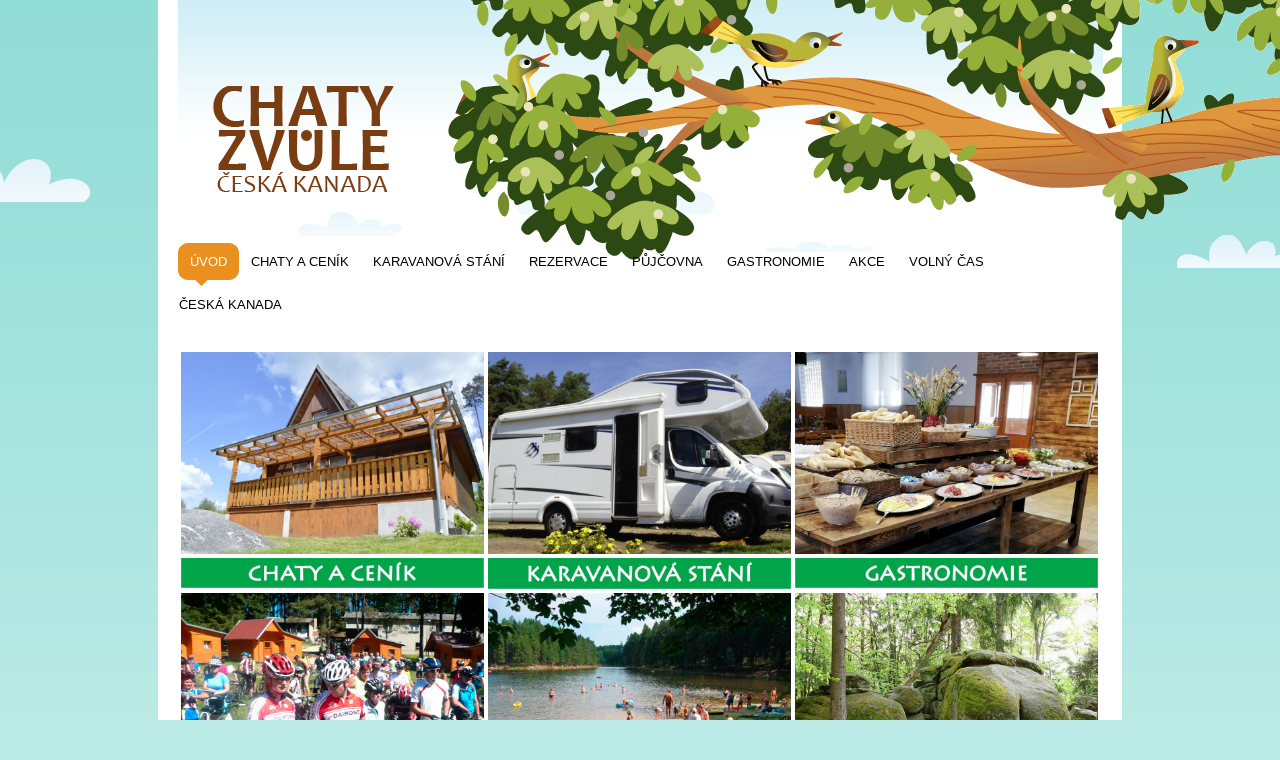

--- FILE ---
content_type: text/html; charset=utf-8
request_url: https://www.chatyzvule.cz/
body_size: 6303
content:
<!DOCTYPE html PUBLIC "-//W3C//DTD XHTML 1.0 Transitional//EN" "http://www.w3.org/TR/xhtml1/DTD/xhtml1-transitional.dtd">
<html xmlns="http://www.w3.org/1999/xhtml" xml:lang="cs" lang="cs">
<head>
	<script>
  (function(i,s,o,g,r,a,m){i['GoogleAnalyticsObject']=r;i[r]=i[r]||function(){
  (i[r].q=i[r].q||[]).push(arguments)},i[r].l=1*new Date();a=s.createElement(o),
  m=s.getElementsByTagName(o)[0];a.async=1;a.src=g;m.parentNode.insertBefore(a,m)
  })(window,document,'script','//www.google-analytics.com/analytics.js','ga');

  ga('create', 'UA-47695127-1', 'chatyzvule.cz');
  ga('send', 'pageview');
//původní ID: UA-839246-42
</script>
<title>Chatová osada Zvůle - ubytování chaty a chatky jižní Čechy</title>
<meta http-equiv="Content-Type" content="text/html; charset=utf-8" />
<meta http-equiv='Content-language' content='cs' />
<meta name="copyright" content="Copyright (c) 2008 - 2010 Chaty zvule" />
<meta name="author" content="inWebio s.r.o., e-mail: info@inwebio.cz" />
<meta name="verify-v1" content="wc7hT9vCTvbaKRtGofz9JPgpeetPPGEBMGYueExnd68=" />
<!-- META DESCRIPTION A KEYWORDS -->
<meta name="description" content="Chatová osada Zvůle, chaty, chatky, apartmány, ubytování Česká Kanada" />
<meta name="keywords" content="chatová osada Zvůle, chaty, chatky, apartmány, ubytování Česká Kanada, ubytování chatky" />

<meta name="robots" content="index,follow" />
<meta name="rating" content="general" />
<!-- BASE -->
<base href="https://www.chatyzvule.cz/" />

<!-- STYLESHEETS -->
<link rel="stylesheet" media="screen,projection" href="./css/main_9_10_2013.css" type="text/css" />
<link rel="stylesheet" media="screen" href="./js/lightbox/css/jquery.lightbox-0.5.css" type="text/css"  />
<link rel="stylesheet" href="./css/datepicker.css" type="text/css" media="screen" />
<link rel="stylesheet" href="./css/content.css" type="text/css" media="screen" />

<!-- JQUERY FRAMEWORK -->
<script type="text/javascript" src="./js/jquery/jquery-1.4.1.min.js" ></script>

<!-- JS FUNCTIONS -->
<script type="text/javascript" src="./js/public_functions.js"></script>

<!-- LIGHBOX GALLERY -->
<script type="text/javascript" src="./js/lightbox/jquery.lightbox-0.5.min.js"></script>
<script type="text/javascript">
$(function() {
  $('a[rel*=lightbox]').lightBox();
});
</script>

<!-- CALENDAR --> 
<script type="text/javascript" src="./js/datepicker/date.js"></script>
<script type="text/javascript" src="./js/datepicker/jquery.datePicker.js"></script>
<script type="text/javascript" charset="utf-8">
$(function()
{
  $('.date_pick').datePicker({clickInput:true});
});
$(function()
{
	$('.rezervace_picker').datePicker({selectWeek:true,closeOnSelect:true,clickInput:true});
});
</script>

<!-- CUSTOM FONT -->
<script type="text/javascript" src="./js/cufon/cufon-yui.js"></script>
<script type="text/javascript" src="./js/cufon/Lithos_Pro_400-Lithos_Pro_700.font.js"></script>
<script type="text/javascript">Cufon.replace('h1,h2,h3,h4,.medium,.large', { fontFamily: 'Lithos Pro', hover: true});</script>
 
</head>
<body>
      <div id="fb-root"></div>
<script>(function(d, s, id) {
  var js, fjs = d.getElementsByTagName(s)[0];
  if (d.getElementById(id)) return;
  js = d.createElement(s); js.id = id;
  js.src = "//connect.facebook.net/cs_CZ/all.js#xfbml=1";
  fjs.parentNode.insertBefore(js, fjs);
}(document, 'script', 'facebook-jssdk'));</script>

  <div id="page">
  <table id="layout" cellspacing="0" cellpadding="0">
    <tr>
      <td class="first_td"></td>
      <td class="second_td"></td>
      <td class="third_td"></td>
    </tr>
    <tr>
      <td class="first_td"><div id="left_top"></div></td>
      <td class="second_td">

        <div id="page_content">
          <div id="header">
            <a id="logo" href="./uvod.html"><img src="./images/logo.gif" alt="Chatová osada Zvůle - ubytování chaty a chatky jižní Čechy" /></a>

<div id="main_navigation">
  <a class="active" href="./uvod.html" title="Úvod"><span class="navigation_left"></span><span class="navigation_text">Úvod</span><span class="navigation_right"></span></a><a href="./chaty-a-cenik.html" title="Chaty a ceník"><span class="navigation_left"></span><span class="navigation_text">Chaty a ceník</span><span class="navigation_right"></span></a><a href="./karavanova-stani.html" title="Karavanová stání"><span class="navigation_left"></span><span class="navigation_text">Karavanová stání</span><span class="navigation_right"></span></a><a href="./rezervace.html" title="Rezervace"><span class="navigation_left"></span><span class="navigation_text">Rezervace</span><span class="navigation_right"></span></a><a href="./pujcovna.html" title="Půjčovna"><span class="navigation_left"></span><span class="navigation_text">Půjčovna</span><span class="navigation_right"></span></a><a href="./gastronomie.html" title="Gastronomie"><span class="navigation_left"></span><span class="navigation_text">Gastronomie</span><span class="navigation_right"></span></a><a href="./akce.html" title="Akce"><span class="navigation_left"></span><span class="navigation_text">Akce</span><span class="navigation_right"></span></a><a href="./volny-cas.html" title="Volný čas"><span class="navigation_left"></span><span class="navigation_text">Volný čas</span><span class="navigation_right"></span></a><a href="./ceska-kanada.html" title="Česká Kanada"><span class="navigation_left"></span><span class="navigation_text">Česká Kanada</span><span class="navigation_right"></span></a></div>            <div class="clearer"></div>
          </div>

          <div id="main_home">
            <table width="100%" valign="top" style="padding: 0px 0px 0px 0px;">
                <tbody>
                    <tr>
                        <td><a href="https://www.chatyzvule.cz/chaty-a-cenik.html"><img src="https://www.chatyzvule.cz/uploads/fotogalerie/la/907.jpg" alt="" width="303" /></a></td>
                        <td><a href="https://www.chatyzvule.cz/karavanova-stani.html"><img src="https://www.chatyzvule.cz/uploads/fotogalerie/la/908.jpg" alt="" width="303" /></a></td>
                        <td><a href="https://www.chatyzvule.cz/gastronomie.html"><img src="https://www.chatyzvule.cz/uploads/fotogalerie/la/828.jpg" alt="xx" width="303" /></a></td>
                    </tr>
                    <tr>
                        <td><img src="https://www.chatyzvule.cz/uploads/fotogalerie/la/968.jpg" alt="" width="303" /></td>
                        <td><img src="https://www.chatyzvule.cz/uploads/fotogalerie/la/969.jpg" alt="" width="303" /></td>
                        <td><img src="https://www.chatyzvule.cz/uploads/fotogalerie/la/970.jpg" alt="" width="303" /></td>
                    </tr>
                    <tr>
                        <td><a href="https://www.chatyzvule.cz/akce.html"><img src="https://www.chatyzvule.cz/uploads/fotogalerie/la/914.jpg" alt="" width="303" /></a></td>
                        <td><a href="https://www.chatyzvule.cz/volny-cas.html"><img src="https://www.chatyzvule.cz/uploads/fotogalerie/la/916.jpg" alt="" width="303" /></a></td>
                        <td><a href="https://www.chatyzvule.cz/ceska-kanada.html"><img src="https://www.chatyzvule.cz/uploads/fotogalerie/la/917.jpg" alt="xx" width="303" /></a></td>
                    </tr>
                    <tr>
                        <td><img src="https://www.chatyzvule.cz/uploads/fotogalerie/la/965.jpg" alt="" width="303" /></td>
                        <td><img src="https://www.chatyzvule.cz/uploads/fotogalerie/la/966.jpg" alt="" width="303" /></td>
                        <td><img src="https://www.chatyzvule.cz/uploads/fotogalerie/la/967.jpg" alt="" width="303" /></td>
                    </tr>
                </tbody>
            </table>

            <div class="clearer"></div>

            <div id="first_column">
              <table>
    <tbody>
        <tr>
            <td width="50%" valign="top" style="padding: 15px 7px 0px 0px;">
            <h1>Chatová osada Zvůle<br />
            Chaty Jižní Čechy</h1>
            <font size="3px">
            <h2>Ubytování Česká Kanada</h2>
            </font>
            <p><font size="3px">Chatová osada Zvůle se nachází v Jižních Čechách v samotném srdci přírodního parku Česká Kanada. Pobyt a ubytování v České Kanadě je ideálním místem pro všechny, kteří mají rádi přírodu.</font></p>
            <font size="3px">
            <p>Chatová osada Zvůle je nádhernou částí přírodního parku Česká Kanada. Leží v hlubokých lesích a bezprostřední blízkosti rybníka Zvůle.</p>
            <p>Česká Kanada je také centrem cyklostezek a turistických cest, proto neváhejte a poznejte rozmanitou krajinu jižních Čech.</p>
            </font>
            <p><font size="3px">Ubytování v chatkách uprostřed lokality zvané Česká Kanada je ideálním místem pro strávení klidné dovolené s dětmi i aktivní dovolené.</font></p>
            <p> </p>
            <p><img src="https://www.chatyzvule.cz/uploads/fotogalerie/la/924.jpg" alt="" width="463" /></p>
            <font size="3px">
            <h2>Rekreační chaty jižní Čechy</h2>
            </font>
            <p><font size="3px">Rekreační chaty v areálu chatové oblasti Zvůle jsou v provozu od 1.5. do 30.9. Je možno vybírat z ubytování v chatkách s 2-5 lůžky nebo ubytování v chatách se  4 – 6 lůžky.</font></p>
            <font size="3px">
            <h2>Chatová osada Zvůle</h2>
            </font>
            <p style="text-align: justify;"><font size="3px">Rekreační zařízení Chaty Zvůle leží uprostřed lokality zvané Česká Kanada a je místní částí obce Kunžak.</font></p>
            <p><font size="3px">Chatová osada Zvůle se nachází v bezprostřední blízkosti stejnojmenného rybníka Zvůle.</font></p>
            <p style="text-align: justify;"><font size="3px">Celá chatová oblast je typická obrovskými balvany, které se nachází i na dně rybníka Zvůle.</font></p>
            <p style="text-align: justify;"><font size="3px">Chatová osada Zvůle je nejlepší volbou pro dovolenou v chatkách v jižních Čechách.</font></p>
            <p style="text-align: justify;"><font size="3px">Velké rekreační chaty jsou vybaveny kuchyňkou a většina i se sociálním  zařízením. Chatová osada Zvůle Vám nabízí také možnost zakoupení  polopenze.</font></p>
            <p style="text-align: justify;"><font size="3px">Rekreační chaty se nachází v bezprostřední blízkosti rybníka Zvůle a jsou obklopeny nádhernou přírodou krajiny Česká Kanada.</font></p>
            <p> </p>
            <p><img src="https://www.chatyzvule.cz/uploads/fotogalerie/la/925.jpg" alt="" width="463" /></p>
            <font size="3px">
            <h2>Rekreační zařízení Zvůle</h2>
            </font>
            <p style="text-align: justify;"><font size="3px">Rekreační zařízení se nachází u rybníka Zvůle. V areálu rekreačního zařízení je víceúčelové hřiště, stolní tenis, půjčovna lodí a dětské hřiště.<br />
            Rekreační zařízení Zvůle disponuje vlastními rekreačními chatkami se soc. zařízením, chatkami bez soc. zařízení, karavanovými stáními, stravovacím zařízením - nekuřácká restaurace, sociálním zařízením, veřejnou kuchyňkou a umývárnou nádobí.</font></p>
            <p> </p>
            <p><font size="3px"><img src="https://www.chatyzvule.cz/uploads/fotogalerie/la/921.jpg" alt="" width="463" /></font></p>
            <font size="3px">
            <h2>Ubytování Chaty a chatky</h2>
            </font>
            <p><font size="3px">Rekreační chaty v našem areálu je možno využít i pro školní výlety, sportovní soustředění, podniková školení či jiné společenské akce. Nabízíme ubytování v chatách a chatkách, jejichž obsazenost je až 150 lůžek. <br />
            Ubytování v chatkách je ideální také pro rodiny s dětmi, kterým nevyhovuje stanování. Rekreační chaty Vám zajistí pohodlnější ubytování např. v případě nepříznivého počasí.</font></p>
            <font size="3px">
            <h2>Mapa areálu:</h2>
            </font>
            <p align="left"><a href="https://www.chatyzvule.cz/uploads/fotogalerie/la/1287.jpg" target="_blank"><img alt="" src="https://www.chatyzvule.cz/uploads/fotogalerie/la/1287.jpg" style="width: 100%;" /></a></p>
            <font size="3px">
            <h2>Mapa areálu V Zatáčce:</h2>
            </font>
            <p align="left"><a href="https://www.chatyzvule.cz/uploads/fotogalerie/la/1332.jpg" target="_blank"><img alt="" src="https://www.chatyzvule.cz/uploads/fotogalerie/la/1332.jpg" style="width: 100%;" /></a></p>
            </td>
        </tr>
    </tbody>
</table>              <div class="clearer"></div>
            </div>
            <div id="second_column_home">
              <table>
    <tbody>
        <tr>
            <td width="50%" valign="top">
            <p><a href="https://www.chatyzvule.cz/galerie.html"><img src="https://www.chatyzvule.cz/uploads/fotogalerie/la/1072.jpg" width="440" alt="" /> </a></p>
            <font size="3px">
            <h2><u>Aktuální informace</u></h2>
            </font>
            <h3 style="font-size: 13.824px;"><font size="3px">Ubytování v areálu "V Zatáčce" 2025</font></h3>
            <p><a href="https://www.chatyzvule.cz/chaty-a-cenik.html"><img src="https://www.chatyzvule.cz/uploads/fotogalerie/la/1388.jpg" alt="" width="440" /></a></p>
            <ul><font size="3px">
                <ul>
                    <li>nabízíme ubytování v nově zrekonstruovaných apartmánech s terasou Z0 a Z1</li>
                    <li>apartmány jsou vybaveny sociálním zařízením, kuchyní s myčkou a sporákem s troubou, dvěma ložnicemi, obývacím pokojem s TV</li>
                    <li>
                    <p><a href="https://www.chatyzvule.cz/chaty-a-cenik.html"><strong>Více informací zde ...</strong></a></p>
                    </li>
                </ul>
                </font></ul>
                <h3> <span style="font-size: medium;">Ubytování v areálu "V Zatáčce" 2024</span></h3>
                <ul style="font-size: 11.52px;"><font size="3px">
                    <ul>
                        <li>nabízíme ubytování v nově zrekonstruovém apartmánu Z5</li>
                        <li>apartmán je vybaven sociálním zařízením, kuchyní s myčkou a sporákem s troubou, dvěma ložnicemi, obývacím pokojem s TV</li>
                        <li>
                        <p><a href="https://www.chatyzvule.cz/chaty-a-cenik.html"><strong>Více informací zde ...</strong></a></p>
                        </li>
                    </ul>
                    </font></ul>
                    <h3><font size="3px">Kuchyňka pro "M" chatky a karavany 2024</font></h3>
                    <ul><font size="3px">
                        <ul>
                            <li>kuchyňka nově po rekonstrukci </li>
                            <li>pračka, plynový sporák, dřez, lednička, mikrovlnná trouba, varná konvice</li>
                            <li>
                            <p><a href="https://www.chatyzvule.cz/chaty-a-cenik.html"><strong>Více informací zde ...</strong></a></p>
                            </li>
                        </ul>
                        </font></ul>
                        <ul><font size="3px">                             </font></ul>
                            <font size="3px">  </font>
                            <h3><font size="3px">Rybaření na Zvůli 2023</font></h3>
                            <ul><font size="3px">
                                <ul>
                                    <li>
                                    <p>rybaření metodou "chyť a pusť"</p>
                                    </li>
                                    <li>
                                    <p>prodej povolenek v půjčovně na hrázi</p>
                                    </li>
                                    <li>
                                    <p><a href="https://www.chatyzvule.cz/rybareni.html"><strong>Více informací zde ...</strong></a></p>
                                    </li>
                                </ul>
                                </font></ul>
                                <h3><font size="3px"><font size="3px">Změna platebního účtu</font></font></h3>
                                <ul><font size="3px"><font size="3px">
                                    <ul>
                                        <li>od 1.8.2021 !</li>
                                        <li>č.ú. 5982925389/0800</li>
                                    </ul>
                                    </font></font></ul>
                                    <h3><font size="3px">Ubytování ze dne na den</font></h3>
                                    <ul><font size="3px">
                                        <ul>
                                            <li>Objednávejte telefonicky. Děkujeme za pochopení</li>
                                            <li>Telefon: 725 047 277</li>
                                        </ul>
                                        </font></ul>
                                        <font size="3px"> </font>                                 <font size="3px">
                                        <p><iframe width="430" height="300" src="//www.youtube.com/embed/muckseApOoU?controls=1&amp;showinfo=0&amp;theme=light&amp;autoplay=1" frameborder="0" allowfullscreen="">
</iframe></p>
                                        <font size="3px">
                                        <h2>Kontaktní údaje</h2>
                                        </font>
                                        <ul><font size="3px">
                                            <ul>
                                                <li>Provozovatel: SJS Invest s.r.o.</li>
                                                <li>Ulice: Hradecká 160</li>
                                                <li>Město: Kunžak</li>
                                                <li>PSČ: 378 62</li>
                                                <li>IČ: 281 08 353</li>
                                                <li>Telefon: 725 047 277, 602 175 516</li>
                                                <li>Provoz recepce : PO - PÁ 7.00 - 15.00 a SO 7.00 - 17.00</li>
                                                <li>E-mail: <a href="mailto:chatyzvule@seznam.cz">chatyzvule@seznam.cz</a></li>
                                                <li><b>Bankovní spojení:<br />
                                                Česká spořitelna 5975581389/0800</b></li>
                                                <li>Zapsán v obchodním rejstříku u Krajského soudu v Českých Budějovicích vložka 176/09 oddíl C</li>
                                            </ul>
                                            </font></ul>
                                            <p><font size="3px">                                             </font></p>
                                            <font size="3px">
                                            <h2>Kde nás najdete:</h2>
                                            </font>
                                            <p><font size="3px">                                             </font> <small><a style="text-align: left; color: #0000ff" href="https://maps.google.cz/maps?q=49.095406,15.232517&amp;num=1&amp;t=h&amp;sll=49.096996,15.239082&amp;sspn=0.006295,0.015323&amp;brcurrent=5,0,0&amp;ie=UTF8&amp;ll=49.101409,15.23675&amp;spn=0.00275,0.006947&amp;z=14&amp;iwloc=near&amp;source=embed" target="_blank"><font size="3px">Zvětšit mapu</font></a></small></p>
                                            <p> </p>
                                            <p> </p>
                                            <p><a href="https://www.facebook.com/Chaty-Zv%C5%AFle-%C4%8Cesk%C3%A1-Kanada-1897300000574931" title="Chaty Zvůle - Facebook" target="_blank"><img src="https://www.chatyzvule.cz/uploads/fotogalerie/la/1034.jpg" height="50" alt="" /></a>   <a href="https://www.instagram.com/chatyzvule/" title="Chaty Zvůle - Instagram" target="_blank"><img src="https://www.chatyzvule.cz/uploads/fotogalerie/la/1033.jpg" height="50" alt="" /> </a></p>
                                            <p> </p>
                                            <font size="3px">
                                            <h2><u>Partnerské weby:</u></h2>
                                            </font>
                                            <p><font size="3px">                                             </font>       <a href="https://www.sport2000smejkal.cz/" target="_blank"> <img src="https://www.chatyzvule.cz/uploads/fotogalerie/la/1260.jpg" width="350" alt="" /> </a></p>
                                            <p> </p>
                                            <a href="https://www.boruvkovyraj.cz/" target="_blank"> <img src="https://www.chatyzvule.cz/uploads/fotogalerie/la/1042.jpg" width="350" alt="" /> </a>
                                            <p><font size="3px"><font size="3px">          </font></font></p>
                                            <p><font size="3px"><font size="3px"> </font></font></p>
                                            <font size="3px"><font size="3px">  <a href="https://www.kudyznudy.cz/?utm_source=kzn&amp;utm_medium=partneri_kzn&amp;utm_campaign=banner" title="Kudyznudy.cz - tipy na výlet" target="_blank"> <img src="https://www.chatyzvule.cz/uploads/fotogalerie/la/1261.jpg" width="350" alt="Kudyznudy.cz - tipy na výlet" /></a>                                                                                           </font>                                              </font>
                                            <p> </p>
                                            </font></td>
                                        </tr>
                                    </tbody>
                                </table>
                                <p> </p>                              <div class="clearer"></div>
            </div>
             <div style="margin-top:20px" class="fb-like-box" data-href="https://www.facebook.com/#!/pages/Chaty-Zv%C5%AFle/122271111146666" data-width="218" data-height="215" data-show-faces="true" data-stream="false" data-header="true"></div>
            <div id="min_height"></div> 
     
            <div class="clearer"></div>
          </div>

          <div id="footer">
            
<p><br /><br /><br /> <br /><br /><br />
<a href="./prohlaseni-o-pristupnosti.html" title="Chaty zvule&nbsp;&ndash;&nbsp;Prohlášení o přístupnosti">Prohlášení o přístupnosti</a> | <a href="./ochrana-osobnich-udaju.html" title="Chaty zvule&nbsp;&ndash;&nbsp;Ochrana osobních údajů">Ochrana osobních údajů</a> | <a href="./podminky-pouziti.html" title="Chaty zvule&nbsp;&ndash;&nbsp;Podmínky použití">Podmínky použití</a> | <a href="./mapa-stranek.html" title="Chaty zvule&nbsp;&ndash;&nbsp;Mapa stránek">Mapa stránek</a> | <a href="./odkazy.html" title="Chaty zvule&nbsp;&ndash;&nbsp;Odkazy">Odkazy</a>
</p>

<p>
&copy; 2008 - 2010 Chaty zvule. Všechna práva vyhrazena. Created by <a href="http://www.inwebio.cz">inWebio</a>
</p>            <div class="clearer"></div>
          </div>
        </div>

        <div class="clearer"></div>
      </td>
      <td class="third_td"><div id="right_top"></div></td>
    </tr>

  </table>

  <div id="flash">
            <!--[if !IE]> -->
            <object type="application/x-shockwave-flash" data="./flash/caveman.swf" width="1200" height="400">
            <!-- <![endif]-->
            <!--[if IE]>
          		<object classid="clsid:D27CDB6E-AE6D-11cf-96B8-444553540000"
            		codebase="https://download.macromedia.com/pub/shockwave/cabs/flash/swflash.cab#version=9,0,0,0"
            		width="1200" height="400">
            		<param name="movie" value="./flash/caveman.swf" />
          	<!--><!---->
        		  <param name="allowScriptAccess" value="always" />
          		<param name="quality" value="high" />
          		<param name="loop" value="true" />
          		<param name="menu" value="false" />
          		<param name="wmode" value="transparent" />
          	</object>
  </div>
  <div class="clearer"></div>  
</div>
<script type="text/javascript">Cufon.now();</script>

    

</body>
</html>

--- FILE ---
content_type: text/css
request_url: https://www.chatyzvule.cz/css/main_9_10_2013.css
body_size: 3696
content:
body {  margin: 0px;  padding: 0px;  font-size: 0.72em;  font-family: Arial;  color: #000;  background: #bae9e6 url(../images/body_bg.gif) repeat-x;}a {  color: #000;}fieldset {  border: none;}input {  margin: 2px 0;}label {  display: inline-block;}.small {  font-size: 95%;}.medium {  font-size: 150%;}.large {  font-size: 300%;}.clearer {  clear: both;}.fleft {  float: left;}.fright {  float: right;}.left {  text-align: left;}.right {  text-align: right;}.top {  vertical-align: top;}.middle {  vertical-align: middle;}.bottom {  vertical-align: bottom;}.width_50 {  width: 50px;}.width_90 {  width: 90px;}.width_150 {  width: 150px;  }.width_200 {  width: 200px;  }.width_400 {  display: block;  width: 420px;  margin: 0px;  padding: 3px;}.button {  display: inline-block;  cursor: pointer;  width: 200px;  background: #C0B98D;  font-family: Arial;  border: none;  padding: 0px;  margin: 0px;  height: 22px;  line-height: 22px;  text-align: center;}.table {}.table td {  background: #EEE;  padding: 2px 5px;}/* layout */#page {  overflow: hidden;  position: relative;  background: url(../images/page_bg.gif) bottom repeat-x;  padding: 0 0 0 0;}#layout { }  .first_td {    vertical-align: top;    width: 50%;    background: url(../images/first_td_bg.gif) bottom right no-repeat;  }    #left_top {      height: 300px;      background: url(../images/left_top_bg.gif) top right no-repeat;    }  .second_td {    vertical-align: top;    background: #FFF url(../images/second_td_bg.gif) bottom repeat-x;      }  .third_td {    vertical-align: top;    width: 50%;    background: url(../images/third_td_bg.gif) bottom left no-repeat;  }    #right_top {      height: 300px;      background: url(../images/right_top_bg.gif) top left no-repeat;    }    #page_content {  position: relative;  width: 964px;  float: left;  padding: 0px;  margin: 0px auto; }#min_height {  height: 100px;  float: right;}.min_height {  height: 730px;  float: right;}#header {  position: relative;  height: 329px;  background: url(../images/header_bg.gif) no-repeat;  }  #logo {    position: absolute;    top: 86px;    left: 55px;  }  #main_navigation {    position: absolute;    bottom: 0px;        padding: 0 20px;    font-size: 110%;    text-transform: uppercase;  }    #main_navigation a {      text-decoration: none;      cursor: pointer;    }      #main_navigation a span {        display: inline-block;        float: left;        height: 43px;        line-height: 38px;      }      #main_navigation span.navigation_left {        width: 11px;      }      #main_navigation span.navigation_text {        padding: 0 1px;      }      #main_navigation span.navigation_right {        width: 11px;      }    #main_navigation a.active {      color: #FFF;    }      #main_navigation a.active span {      }        #main_navigation a.active span.navigation_left {          background: url(../images/navigation_left_active.gif) left top no-repeat;        }        #main_navigation a.active span.navigation_text {          background: url(../images/navigation_text_active.gif) left top no-repeat;        }        #main_navigation a.active span.navigation_right {          background: url(../images/navigation_right_active.gif) left top no-repeat;        }      #main_navigation a:hover span {      }        #main_navigation a:hover span.navigation_left {          background: url(../images/navigation_left_active.gif) left bottom no-repeat;        }        #main_navigation a:hover span.navigation_text {          background: url(../images/navigation_text_active.gif) left bottom no-repeat;        }        #main_navigation a:hover span.navigation_right {          background: url(../images/navigation_right_active.gif) left bottom no-repeat;        }#main {  padding: 20px 20px 120px;}  #main a:hover, #main_home a:hover {    color: #E9901E;  }#main_home {  padding: 20px 20px 120px;}  .teaser_top {    display: block;    height: 14px;  }  .teaser_bottom {    display: block;    padding: 0 15px;    line-height: 65px;    font-size: 160%;    color: #FFF;    text-transform: uppercase;  }  #teaser_1 img, #teaser_2 img, #teaser_3 img, #teaser_4 img, {    display: block;  }      a:hover .teaser_bottom {      text-decoration: underline;    }  #teaser_1 {    display: block;    width: 220px;    margin: 0 15px 15px 0;    float: left;    text-decoration: none;  }    #teaser_1 .teaser_top {      background: url(../images/teaser_top_1.gif) no-repeat;    }    #teaser_1 .teaser_bottom {      background: url(../images/teaser_bottom_1.gif) no-repeat;    }  #teaser_2 {    display: block;    width: 220px;    margin: 0 15px 0 0;    float: left;    text-decoration: none;  }    #teaser_2 .teaser_top {      background: url(../images/teaser_top_2.gif) no-repeat;    }    #teaser_2 .teaser_bottom {      background: url(../images/teaser_bottom_2.gif) no-repeat;    }  #teaser_3 {    display: block;    width: 220px;    margin: 0 14px 0 0;    float: left;    text-decoration: none;      }    #teaser_3 .teaser_top {      background: url(../images/teaser_top_3.gif) no-repeat;    }    #teaser_3 .teaser_bottom {      background: url(../images/teaser_bottom_3.gif) no-repeat;    }  #teaser_4 {    display: block;    float: left;    width: 220px;    text-decoration: none;  }    #teaser_4 .teaser_top {      background: url(../images/teaser_top_4.gif) no-repeat;    }    #teaser_4 .teaser_bottom {      background: url(../images/teaser_bottom_4.gif) no-repeat;    }  #first_column {    width: 445px;    margin: 0 34px 0 0;    float: left;  }  #second_column {    width: 445px;    float: left;  }  #second_column_home {    width: 215px;    float: left;    padding: 0 10px 0 0;  }  #novinky {    width: 220px;    float: right;  }    #novinky .teaser_top {      background: url(../images/teaser_top_5.gif) no-repeat;    }    #novinky .content {      background: #D1EEE7;      width: 190px;      padding: 0 15px 5px;    }    #novinky .teaser_bottom {      height: 15px;      background: url(../images/teaser_bottom_5.gif) bottom no-repeat;    }    #novinky h2 {      color: #6B3006;      margin: 0px;      padding: 5px 0 0 0;    }      #novinky h3 a {        color: #E3571A;      }  .full_image {    display: inline-block;    margin: 0 20px 20px 0;    border: 3px solid #C0B98D;   }    .full_image img {      border: 2px solid #FFF;    }    #fisrt_column_wide {    width: 924px;    float: left;  }  #first_column_wide {    width: 924px;    float: left;  }  #footer {  padding: 0 20px;  font-size: 90%;  color: #466515;  z-index: 200;}  #footer a {    color: #466515;  }.clanky_short {  float: left;  width: 445px;  margin: 0 30px 15px 0;  padding: 0px;}.clanky_short.bright {  float: left;  width: 445px;  margin: 0 0 15px 0;}.clanky_short_titul {  margin: 20px 0 0 0;}.print_full_galerie {}  .print_full_galerie a {    display: inline-block;    margin: 0 20px 20px 0;    border: 3px solid #C0B98D;      }    .print_full_galerie a img {      border: 2px solid #FFF;    }  .print_full_galerie a.last {    margin: 0 0 20px 0;  }  #rezervace {  position: relative;}#rezervacni_formular {  margin-top: 185px;  float: left;  width: 450px;  padding: 10px 15px;  background: #C0B98D;}  #rezervacni_formular fieldset {    margin: 0px;    padding: 0px;  }  #rezervacni_formular form {    margin: 0px;    padding: 0 0 0 35px;  }  #rezervacni_formular form .size_1 {    width: 123px;    padding: 0 0 0 3px;  }  #rezervacni_formular form .size_2 {    padding: 0 0 0 3px;  }  #rezervacni_formular form textarea {    width: 390px;  }#rekapitulace {  position: absolute;  right: 0px;  top: 185px;  width: 400px;  padding: 10px 15px;  background: #C0B98D;}#chaty {  width: 924px;  position: relative;  background: url(../images/chaty_pudorys4.gif) no-repeat;}.chata_ico {  display: block;  width: 31px;  height: 29px;  text-align: center;  /* border: 1px solid; */  line-height: 35px;  text-decoration: none;  font-size: 90%;  cursor: hand;  background: url(../images/chata_s.gif) no-repeat;  cursor: default;}  a.chata_ico:hover {    color: #000!important;  }    a.orange { background: url(../images/chata_s_orange.gif) no-repeat; cursor: default;}      a.green { background: url(../images/chata_s_green.gif) no-repeat; cursor: pointer; }    a.red { background: url(../images/chata_s_red.gif) no-repeat; cursor: default;}  #chata_1 { position: absolute; left: 101px; top: 20px; }  #chata_2 { position: absolute; left: 134px; top: 20px; }  #chata_3 { position: absolute; left: 166px; top: 20px; }  #chata_4 { position: absolute; left: 197px; top: 20px; }  #chata_5 { position: absolute; left: 228px; top: 20px; }  #chata_6 { position: absolute; left: 266px; top: 20px; }  #chata_7 { position: absolute; left: 297px; top: 20px; }  #chata_8 { position: absolute; left: 328px; top: 20px; }  #chata_9 { position: absolute; left: 359px; top: 20px; }  #chata_10 { position: absolute; left: 390px; top: 20px; }  #chata_11 { position: absolute; left: 421px; top: 20px; }  #chata_12 { position: absolute; left: 460px; top: 20px; }  #chata_13 { position: absolute; left: 491px; top: 20px; }  #chata_14 { position: absolute; left: 522px; top: 20px; }  #chata_15 { position: absolute; left: 553px; top: 20px; }  #chata_16 { position: absolute; left: 590px; top: 20px; }  #chata_17 { position: absolute; left: 621px; top: 20px; }  #chata_18 { position: absolute; left: 652px; top: 20px; }  #chata_19 { position: absolute; left: 686px; top: 0px; }  #chata_20 { position: absolute; left: 686px; top: 29px; }  #chata_21 { position: absolute; left: 686px; top: 59px; }  #chata_22 { position: absolute; left: 686px; top: 89px; }  #chata_23 { position: absolute; left: 674px; top: 120px; }  #chata_24 { position: absolute; left: 642px; top: 130px; }  #chata_25 { position: absolute; left: 592px; top: 136px; }  #chata_26 { position: absolute; left: 560px; top: 143px; }  #chata_27 { position: absolute; left: 528px; top: 150px; }  #chata_28 { position: absolute; left: 515px; top: 242px; }  #chata_29 { position: absolute; left: 515px; top: 293px; }  #chata_30 { position: absolute; left: 515px; top: 323px; }  #chata_31 { position: absolute; left: 515px; top: 353px; }  #chata_32 { position: absolute; left: 515px; top: 383px; }  #chata_33 { position: absolute; left: 515px; top: 413px; }    #chata_58 { position: absolute; left: 485px; top: 500px; }  #chata_59 { position: absolute; left: 525px; top: 500px; }    #chata_60 { position: absolute; left: 555px; top: 470px; }  #chata_34 { position: absolute; left: 49px; top: 35px; height: 34px; width: 37px; background: url(../images/chata_m.gif) no-repeat; }    #chata_34.orange { background: url(../images/chata_m_orange.gif) no-repeat; cursor: default;}      #chata_34.green { background: url(../images/chata_m_green.gif) no-repeat; }    #chata_34.red { background: url(../images/chata_m_red.gif) no-repeat; cursor: default;}  #chata_35 { position: absolute; left: 128px; top: 93px; height: 34px; width: 37px; background: url(../images/chata_m.gif) no-repeat; }    #chata_35.orange { background: url(../images/chata_m_orange.gif) no-repeat; cursor: default;}      #chata_35.green { background: url(../images/chata_m_green.gif) no-repeat; }    #chata_35.red { background: url(../images/chata_m_red.gif) no-repeat; cursor: default;}    #chata_36 { position: absolute; left: 174px; top: 93px; height: 34px; width: 37px; background: url(../images/chata_m.gif) no-repeat; }    #chata_36.orange { background: url(../images/chata_m_orange.gif) no-repeat; cursor: default;}      #chata_36.green { background: url(../images/chata_m_green.gif) no-repeat; }    #chata_36.red { background: url(../images/chata_m_red.gif) no-repeat; cursor: default;}  #chata_37 { position: absolute; left: 219px; top: 93px; height: 34px; width: 37px; background: url(../images/chata_m.gif) no-repeat; }    #chata_37.orange { background: url(../images/chata_m_orange.gif) no-repeat; cursor: default;}      #chata_37.green { background: url(../images/chata_m_green.gif) no-repeat; }    #chata_37.red { background: url(../images/chata_m_red.gif) no-repeat; cursor: default;}  #chata_38 { position: absolute; left: 265px; top: 93px; height: 34px; width: 37px; background: url(../images/chata_m.gif) no-repeat; }    #chata_38.orange { background: url(../images/chata_m_orange.gif) no-repeat; cursor: default;}      #chata_38.green { background: url(../images/chata_m_green.gif) no-repeat; }    #chata_38.red { background: url(../images/chata_m_red.gif) no-repeat; cursor: default;}  #chata_39 { position: absolute; left: 312px; top: 93px; height: 34px; width: 37px; background: url(../images/chata_m.gif) no-repeat; }    #chata_39.orange { background: url(../images/chata_m_orange.gif) no-repeat; cursor: default;}      #chata_39.green { background: url(../images/chata_m_green.gif) no-repeat; }    #chata_39.red { background: url(../images/chata_m_red.gif) no-repeat; cursor: default;}  #chata_40 { position: absolute; left: 359px; top: 93px; height: 34px; width: 37px; background: url(../images/chata_m.gif) no-repeat; }    #chata_40.orange { background: url(../images/chata_m_orange.gif) no-repeat; cursor: default;}      #chata_40.green { background: url(../images/chata_m_green.gif) no-repeat; }    #chata_40.red { background: url(../images/chata_m_red.gif) no-repeat; cursor: default;}  #chata_41 { position: absolute; left: 405px; top: 93px; height: 34px; width: 37px; background: url(../images/chata_m.gif) no-repeat; }    #chata_41.orange { background: url(../images/chata_m_orange.gif) no-repeat; cursor: default;}      #chata_41.green { background: url(../images/chata_m_green.gif) no-repeat; }    #chata_41.red { background: url(../images/chata_m_red.gif) no-repeat; cursor: default;}    #chata_42 { position: absolute; left: 449px; top: 93px; height: 34px; width: 37px; background: url(../images/chata_m.gif) no-repeat; }    #chata_42.orange { background: url(../images/chata_m_orange.gif) no-repeat; cursor: default;}      #chata_42.green { background: url(../images/chata_m_green.gif) no-repeat; }    #chata_42.red { background: url(../images/chata_m_red.gif) no-repeat; cursor: default;}  #chata_43 { position: absolute; left: 483px; top: 93px; height: 34px; width: 37px; background: url(../images/chata_m.gif) no-repeat; }    #chata_43.orange { background: url(../images/chata_m_orange.gif) no-repeat; cursor: default;}      #chata_43.green { background: url(../images/chata_m_green.gif) no-repeat; }    #chata_43.red { background: url(../images/chata_m_red.gif) no-repeat; cursor: default;}  #chata_44 { position: absolute; left: 527px; top: 93px; height: 34px; width: 37px; background: url(../images/chata_m.gif) no-repeat; }    #chata_44.orange { background: url(../images/chata_m_orange.gif) no-repeat; cursor: default;}      #chata_44.green { background: url(../images/chata_m_green.gif) no-repeat; }    #chata_44.red { background: url(../images/chata_m_red.gif) no-repeat; cursor: default;}  #chata_45 { position: absolute; left: 561px; top: 93px; height: 34px; width: 37px; background: url(../images/chata_m.gif) no-repeat; }    #chata_45.orange { background: url(../images/chata_m_orange.gif) no-repeat; cursor: default;}      #chata_45.green { background: url(../images/chata_m_green.gif) no-repeat; }    #chata_45.red { background: url(../images/chata_m_red.gif) no-repeat; cursor: default;}  #chata_46 { position: absolute; left: 859px; top: 38px; height: 40px; width: 43px; background: url(../images/chata_l.gif) no-repeat; }    #chata_46.orange { background: url(../images/chata_l_orange.gif) no-repeat; cursor: default;}      #chata_46.green { background: url(../images/chata_l_green.gif) no-repeat; }    #chata_46.red { background: url(../images/chata_l_red.gif) no-repeat; cursor: default;}  #chata_47 { position: absolute; left: 834px; top: 362px; height: 40px; width: 43px; background: url(../images/chata_l.gif) no-repeat; }    #chata_47.orange { background: url(../images/chata_l_orange.gif) no-repeat; cursor: default;}      #chata_47.green { background: url(../images/chata_l_green.gif) no-repeat; }    #chata_47.red { background: url(../images/chata_l_red.gif) no-repeat; cursor: default;}    #chata_48 { position: absolute; left: 865px; top: 291px; height: 40px; width: 43px; background: url(../images/chata_l.gif) no-repeat; }      #chata_48.orange { background: url(../images/chata_l_orange.gif) no-repeat; cursor: default;}      #chata_48.green { background: url(../images/chata_l_green.gif) no-repeat; }    #chata_48.red { background: url(../images/chata_l_red.gif) no-repeat; cursor: default;}    #chata_49 { position: absolute; left: 801px; top: 540px; height: 40px; width: 43px; background: url(../images/chata_l.gif) no-repeat; }    #chata_49.orange { background: url(../images/chata_l_orange.gif) no-repeat; cursor: default;}      #chata_49.green { background: url(../images/chata_l_green.gif) no-repeat; }    #chata_49.red { background: url(../images/chata_l_red.gif) no-repeat; cursor: default;}  #chata_50 { position: absolute; left: 843px; top: 511px; height: 40px; width: 43px; background: url(../images/chata_l.gif) no-repeat; }    #chata_50.orange { background: url(../images/chata_l_orange.gif) no-repeat; cursor: default;}      #chata_50.green { background: url(../images/chata_l_green.gif) no-repeat; }    #chata_50.red { background: url(../images/chata_l_red.gif) no-repeat; cursor: default;}     #chata_51 { position: absolute; left: 515px; top: 181px; }  #chata_52 { position: absolute; left: 515px; top: 212px; }  #chata_53 { position: absolute; left: 652px; top: 20px; }    /* penzion */  #chata_54 { position: absolute; left: 705px; top: 300px; width: 45px; height: 45px; background: url(../images/pokoj.gif) no-repeat;  }    #chata_54.orange { background: url(../images/pokoj_orange.gif) no-repeat; cursor: default;}      #chata_54.green { background: url(../images/pokoj_green.gif) no-repeat; }    #chata_54.red { background: url(../images/pokoj_red.gif) no-repeat; cursor: default;}  #chata_55 { position: absolute; left: 658px; top: 300px; width: 45px; height: 45px; background: url(../images/pokoj.gif) no-repeat;}    #chata_55.orange { background: url(../images/pokoj_orange.gif) no-repeat; cursor: default;}      #chata_55.green { background: url(../images/pokoj_green.gif) no-repeat; }    #chata_55.red { background: url(../images/pokoj_red.gif) no-repeat; cursor: default;}  #chata_56 { position: absolute; left: 658px; top: 347px; width: 45px; height: 45px; background: url(../images/pokoj.gif) no-repeat;}    #chata_56.orange { background: url(../images/pokoj_orange.gif) no-repeat; cursor: default;}      #chata_56.green { background: url(../images/pokoj_green.gif) no-repeat; }    #chata_56.red { background: url(../images/pokoj_red.gif) no-repeat; cursor: default;}    #chata_57 { position: absolute; left: 658px; top: 394px; width: 45px; height: 45px; background: url(../images/pokoj.gif) no-repeat;}    #chata_57.orange { background: url(../images/pokoj_orange.gif) no-repeat; cursor: default;}      #chata_57.green { background: url(../images/pokoj_green.gif) no-repeat; }    #chata_57.red { background: url(../images/pokoj_red.gif) no-repeat; cursor: default;}      .chata_info {  display: none;  position: absolute;  top: 185px;  right: 110px;  padding: 15px;  width: 190px;  background: #C0B98D;  z-index: 100;}  .chata_left_info {    float: left;    width: 210px;    margin: 0 0 0 40px;  }  .chata_right_info {    float: right;    width: 190px;    text-align: right;  }    .chata_right_info img {      border: 3px solid #FFF;      padding: 2px;      margin: 0 0 2px;    }    .legenda {      display: block;      padding: 10px;      margin: 0 0 0 38px;      background: #EEE;    }.kalendar table {  width: 150px;  float: left;  margin: 0 3px 10px 0;}.galerie_short img {  border: 3px solid #C0B98D;  padding: 2px;  margin: 0 10px 10px 0;}/* datepicker */a.dp-choose-date {	display: inline-block;  	width: 16px;	height: 20px;	vertical-align: top;	line-height: 20px;	margin: 0px 3px 0;	text-indent: -2000px;	overflow: hidden;	background: url(../images/calendar.gif) 0 4px no-repeat; }a.dp-choose-date.dp-disabled {	background-position: 0 -20px;	cursor: default;}/* vyhodnocení formuláře, chybová hláška, alert*/#over {  position: absolute;  top: 0px;  left: 0px;  width: 100%;  height: 100%;  z-index: 100;  background:  url(../images/blackdot.gif);}  #ok {    line-height: 16px;    position: absolute;    left: 50%;    top: 100px;    margin-left: -80px;    width: 160px;    color: #FFF;    padding: 160px 20px 20px;    z-index: 200;    background: #38943b url(../images/info.gif) 50% 15% no-repeat;  }    #ok p {      line-height: 16px;      text-align: center;          }  #false {    position: absolute;    left: 50%;    top: 100px;    margin-left: -80px;    width: 200px;    color: #FFF;    padding: 160px 20px 20px;    z-index: 200;    background: #FF0000 url(../images/alert.gif) 50% 15% no-repeat;  }    #false p {      line-height: 16px;      text-align: center;    }    #flash {  overflow: hidden;  height: 400px;  position: absolute;  bottom: 30px;  left: 50%;  margin: 0 0 0 -600px;}/* PAGER */.PagerClass {  height: 20px;}.PagerClass a, .PagerClass span {  padding: 0 5px;  display: inline-block;  vertical-align: middle;  height: 20px;  line-height: 20px;  font-size: 120%;  font-weight: bold;  color: #777777;  text-decoration: none;}  .PagerClass a:hover {    color: #cccccc;  }.PagerClass span.actual {  width: 8px;  color: #cccccc;}/* předchozí a další*/.PagerClass a.next {  padding: 0 15px 0 0;  background: url(../images/next.gif) right no-repeat;}  .PagerClass a.next:hover {    background: url(../images/next_disabled.gif) right no-repeat;  }.PagerClass a.previous {  padding: 0 0 0 15px;  background: url(../images/previous.gif) left no-repeat;}  .PagerClass a.previous:hover {    background: url(../images/previous_disabled.gif) left no-repeat;  }.PagerClass span.next {  padding: 0 15px 0 0;  background: url(../images/next_disabled.gif) right no-repeat;}.PagerClass span.previous {  padding: 0 0 0 15px;  text-align: right;  background: url(../images/previous_disabled.gif) left no-repeat;}/* první a poslední */.PagerClass a.first {  width: 14px;  background: url(../images/first.gif) center no-repeat;}  .PagerClass a.first:hover {    background: url(../images/first_disabled.gif) center no-repeat;  }.PagerClass a.last {  width: 14px;  background: url(../images/last.gif) center no-repeat;}  .PagerClass a.last:hover {    background: url(../images/last_disabled.gif) center no-repeat;  }.PagerClass span.first {  width: 14px;  background: url(../images/first_disabled.gif) center no-repeat;}.PagerClass span.last {  width: 14px;  background: url(../images/last_disabled.gif) center no-repeat;}

--- FILE ---
content_type: text/css
request_url: https://www.chatyzvule.cz/css/datepicker.css
body_size: 726
content:


table.jCalendar {
	background: #FFF;
  border-collapse: separate;
  border-spacing: 2px;
}
table.jCalendar th {
	background: #B75820;
	color: #fff;
	font-weight: bold;
	padding: 3px 5px;
}

table.jCalendar td {
	background: #E9901E;
	color: #000;
	padding: 3px 5px;
	text-align: center;
}
table.jCalendar td.other-month {
	background: #C0B98D;
	color: #000;
}
table.jCalendar td.today {
	background: #666;
	color: #fff;
}
table.jCalendar td.selected {
	background: #b43331;
	color: #fff;
}
table.jCalendar td.selected.dp-hover {
	background: #f33;
	color: #fff;
}
table.jCalendar td.dp-hover,
table.jCalendar tr.activeWeekHover td {
	background: #b43331;
	color: #000;
}
table.jCalendar tr.selectedWeek td {
	background: #b43331;
	color: #fff;
}
table.jCalendar td.disabled, table.jCalendar td.disabled.dp-hover {
	background: #C0B98D;
	color: #888;
}
table.jCalendar td.unselectable,
table.jCalendar td.unselectable:hover,
table.jCalendar td.unselectable.dp-hover {
	background: #bbb;
	color: #888;
}

/* For the popup */

/* NOTE - you will probably want to style a.dp-choose-date - see how I did it in demo.css */

div.dp-popup {
	position: relative;
	background: #FFF;
	font-size: 10px;
	font-family: arial, sans-serif;
	padding: 2px;
	width: 171px;
	line-height: 1.2em;
}
div#dp-popup {
	position: absolute;
	z-index: 199;
}
div.dp-popup h2 {
	font-size: 12px;
	text-align: center;
	margin: 2px 0;
	padding: 0;
}
a#dp-close {
	font-size: 11px;
	padding: 4px 0;
	text-align: center;
	display: block;
}
a#dp-close:hover {
	text-decoration: underline;
}
div.dp-popup a {
	color: #000;
	text-decoration: none;
	padding: 3px 2px 0;
}
div.dp-popup div.dp-nav-prev {
	position: absolute;
	top: 2px;
	left: 4px;
	width: 100px;
}
div.dp-popup div.dp-nav-prev a {
	float: left;
}
/* Opera needs the rules to be this specific otherwise it doesn't change the cursor back to pointer after you have disabled and re-enabled a link */
div.dp-popup div.dp-nav-prev a, div.dp-popup div.dp-nav-next a {
	cursor: pointer;
}
div.dp-popup div.dp-nav-prev a.disabled, div.dp-popup div.dp-nav-next a.disabled {
	cursor: default;
}
div.dp-popup div.dp-nav-next {
	position: absolute;
	top: 2px;
	right: 4px;
	width: 100px;
}
div.dp-popup div.dp-nav-next a {
	float: right;
}
div.dp-popup a.disabled {
	cursor: default;
	color: #666;
}
div.dp-popup td {
	cursor: pointer;
}
div.dp-popup td.disabled {
	cursor: default;
}

--- FILE ---
content_type: text/css
request_url: https://www.chatyzvule.cz/css/content.css
body_size: 820
content:
body {
  font-family: Arial;
  font-size: 0.72em;
}

ul, ol, li, h1, h2, h3, h4, h5, h6 {
	margin: 0;
	padding: 0;
}

ul {
  margin: 10px 0 10px 0;
  padding: 0 0 0 15px;
}
ul li	{
  padding: 3px 0 3px 0px;
}
img {
  border: none;
}
table {
  width: 100%;
  font-size: 100%;
  border: none;
}
#main td {
 
}


h1 {
	font-size: 300%;
	font-weight: normal;
	margin: 15px 0;
	color: #6b3006;
}
  h1 a {
  	text-decoration: none;
  }

h2 {
	font-size: 155%;
	font-weight: normal;
	margin: 20px 0 5px 0;
	padding: 0;
	line-height: 125%;
}
  h2 a {
  	text-decoration: none;
  }
h3 {
	font-size: 120%;
	font-weight: bold;
	margin: 15px 0 5px 0;
	padding: 0;
	color: #e3571a;
}
  h3 a {
  	text-decoration: none;
  }

h4 {
	font-size: 150%;
	font-weight: normal;
	margin: 30px 0 10px 0 !important;
}

p	{
	margin: 5px 0;
	padding: 0;
}






--- FILE ---
content_type: text/plain
request_url: https://www.google-analytics.com/j/collect?v=1&_v=j102&a=1259769290&t=pageview&_s=1&dl=https%3A%2F%2Fwww.chatyzvule.cz%2F&ul=en-us%40posix&dt=Chatov%C3%A1%20osada%20Zv%C5%AFle%20-%20ubytov%C3%A1n%C3%AD%20chaty%20a%20chatky%20ji%C5%BEn%C3%AD%20%C4%8Cechy&sr=1280x720&vp=1280x720&_u=IEBAAAABAAAAACAAI~&jid=1566490299&gjid=870530635&cid=1809775918.1769583375&tid=UA-47695127-1&_gid=1172460165.1769583375&_r=1&_slc=1&z=654393988
body_size: -450
content:
2,cG-1PP9906XC2

--- FILE ---
content_type: application/javascript
request_url: https://www.chatyzvule.cz/js/cufon/Lithos_Pro_400-Lithos_Pro_700.font.js
body_size: 67782
content:
/*!
 * The following copyright notice may not be removed under any circumstances.
 * 
 * Copyright:
 * Copyright � 2000 Adobe Systems Incorporated. All Rights Reserved.
 * 
 * Trademark:
 * Lithos is either a registered trademark or a trademark of Adobe Systems
 * Incorporated in the United States and/or other countries.
 * 
 * Full name:
 * LithosPro-Regular
 * 
 * Designer:
 * Carol Twombly
 * 
 * Vendor URL:
 * http://www.adobe.com/type/
 * 
 * License information:
 * http://www.adobe.com/type/legal.html
 */
Cufon.registerFont({"w":180,"face":{"font-family":"Lithos Pro","font-weight":400,"font-stretch":"normal","units-per-em":"256","panose-1":"4 2 5 5 3 14 2 2 10 4","ascent":"186","descent":"-70","x-height":"4","bbox":"-20 -235 272 64","underline-thickness":"12.8","underline-position":"-12.8","stemh":"15","stemv":"22","unicode-range":"U+0020-U+017E"},"glyphs":{" ":{"w":76},"!":{"d":"22,0r0,-25r26,0r0,25r-26,0xm42,-57r-14,2v-1,-36,1,-97,-1,-125r28,1v-3,22,-11,87,-13,122","w":76},"\"":{"d":"47,-183r21,0r-5,51r-11,0xm10,-183r21,0r-5,51r-11,0","w":78,"k":{"a":9,"\u00e1":9,"\u00e4":9,"A":10,"\u00c1":10,"\u00c4":10}},"#":{"d":"121,-102r-24,0r-4,36r21,0r0,17r-24,0r-7,49r-16,0r6,-49r-26,0r-6,49r-17,0r6,-49r-21,0r0,-17r24,0r5,-36r-22,0r0,-16r24,0r7,-48r16,0r-6,48r26,0r7,-48r16,0r-6,48r21,0r0,16xm80,-102r-25,0r-5,36r26,0","w":129},"$":{"d":"109,-59v0,-27,-62,-36,-62,-66v0,-18,19,-32,31,-39r0,-37r18,0r-1,29v5,-2,23,-7,27,-7r2,20v-20,0,-52,13,-52,29v-1,27,61,31,61,65v0,21,-25,41,-38,47r1,40r-18,0r0,-34v-6,2,-20,5,-25,6r-3,-20v36,-3,59,-20,59,-33"},"%":{"d":"59,-82v-33,0,-49,-22,-49,-47v0,-22,18,-50,53,-50v28,0,48,16,48,48v0,16,-13,49,-52,49xm60,-97v17,0,31,-13,31,-34v0,-24,-13,-34,-29,-34v-45,1,-42,67,-2,68xm179,0v-33,0,-48,-22,-48,-47v0,-22,18,-50,53,-50v28,0,47,16,47,48v0,16,-13,49,-52,49xm180,-13v17,0,32,-13,32,-34v0,-24,-14,-35,-30,-35v-43,2,-41,68,-2,69xm59,-5r110,-180r16,9r-111,181","w":241},"&":{"d":"28,-41v0,36,60,31,77,5v-21,-16,-44,-35,-54,-45v-13,10,-23,23,-23,40xm163,-17r-14,17v-7,-6,-18,-14,-30,-24v-25,34,-114,43,-114,-14v0,-24,21,-44,34,-55v-39,-38,7,-80,54,-91r6,20v-16,3,-52,14,-52,36v8,33,43,51,73,78v11,-13,17,-24,21,-30r17,12v-7,9,-14,19,-24,29v13,10,24,17,29,22","w":157},"(":{"d":"63,-199r13,16v-13,6,-46,39,-46,96v0,47,28,82,46,91r-13,16v-19,-13,-53,-49,-53,-104v0,-59,34,-102,53,-115","w":76,"k":{"t":-2,"\u0165":-2,"T":-3,"\u0164":-3}},")":{"d":"13,20r-12,-15v13,-6,45,-39,45,-96v0,-47,-27,-82,-45,-91r12,-17v19,13,54,50,54,105v0,59,-35,101,-54,114","w":76},"*":{"d":"80,-156r1,16v-4,0,-24,-3,-25,-2v1,1,14,19,16,22r-16,8v-2,-5,-9,-33,-10,-35v7,-1,28,-7,34,-9xm18,-174r14,-11v2,4,12,25,13,26v1,-2,9,-21,11,-26r14,10v-3,3,-23,25,-25,27xm33,-112r-15,-7v3,-4,15,-22,16,-23v-2,0,-22,1,-26,2r1,-16v4,1,32,8,34,9v-2,7,-9,29,-10,35","w":89},"+":{"d":"67,-136r18,0r0,59r57,0r0,17r-57,0r0,60r-18,0r0,-60r-57,0r0,-17r57,0r0,-59","w":152},",":{"d":"14,26r16,-58r26,11r-32,52","w":69},"-":{"d":"7,-78r-1,-19r77,0r0,16v-4,-1,-66,2,-76,3","w":89},".":{"d":"20,0r0,-28r29,0r0,28r-29,0","w":69},"\/":{"d":"106,-169v-23,31,-82,126,-109,174r-17,-11r109,-172","w":86},"0":{"d":"88,-4v-39,0,-79,-28,-79,-85v0,-52,40,-86,83,-86v46,0,80,34,80,84v0,45,-33,87,-84,87xm91,-24v26,0,58,-22,58,-68v0,-34,-26,-63,-59,-63v-34,0,-58,28,-58,67v0,30,20,64,59,64"},"1":{"d":"109,0r-25,0v1,-19,3,-104,2,-140v-7,9,-28,28,-35,36r-11,-14v6,-4,61,-59,70,-66"},"2":{"d":"144,-20r0,22v-10,-1,-92,-2,-126,-2r0,-3v34,-23,91,-65,91,-106v0,-36,-42,-52,-72,-54r5,-21v58,7,91,38,91,72v0,42,-44,75,-66,95"},"3":{"d":"48,-165r3,-20v30,2,78,19,78,49v0,18,-19,35,-32,41v20,5,37,18,37,38v0,35,-49,62,-96,63r-2,-20v29,2,72,-12,72,-42v0,-23,-35,-32,-54,-33r0,-7v21,-2,51,-16,51,-36v0,-21,-31,-33,-57,-33"},"4":{"d":"128,-187r0,127r28,0r-2,19r-27,-1r1,42r-23,0r1,-42v-29,-2,-66,4,-91,-2r111,-143r2,0xm107,-60v-1,-25,2,-53,-1,-76v-8,13,-47,63,-56,76r57,0"},"5":{"d":"69,-160r-5,28v130,21,52,123,-21,138r-6,-20v28,-5,72,-27,72,-60v0,-22,-26,-36,-66,-40r11,-65v8,0,69,-2,82,-3r-1,23"},"6":{"d":"86,4v-33,0,-52,-25,-52,-59v0,-51,41,-106,76,-131r13,18v-13,8,-38,30,-51,56v43,-2,75,22,75,54v0,37,-31,62,-61,62xm64,-94v-14,25,-7,79,24,79v21,0,35,-18,35,-38v0,-28,-29,-43,-59,-41"},"7":{"d":"33,-160r-2,-22v19,2,96,1,118,4v-4,7,-66,168,-71,182r-23,-11v5,-8,63,-146,66,-152"},"8":{"d":"91,-167v-45,0,-42,65,-2,66v18,0,33,-12,33,-33v0,-21,-14,-33,-31,-33xm93,-183v57,0,72,67,23,89v49,20,43,96,-27,98v-67,1,-71,-74,-26,-96v-47,-20,-33,-91,30,-91xm90,-13v20,0,34,-13,34,-34v0,-23,-15,-37,-34,-37v-22,0,-33,18,-33,38v0,17,13,33,33,33"},"9":{"d":"73,7r-14,-18v13,-8,38,-30,51,-58v-43,2,-76,-21,-76,-53v0,-34,29,-61,60,-61v33,0,53,24,53,58v0,54,-39,107,-74,132xm117,-86v12,-25,6,-85,-25,-79v-20,0,-34,18,-34,38v0,30,28,44,59,41"},":":{"d":"21,-10r0,-28r27,0r0,28r-27,0xm21,-99r0,-28r27,0r0,28r-27,0","w":69},";":{"d":"14,15r12,-55r24,11r-26,48xm21,-99r0,-28r27,0r0,28r-27,0","w":69},"<":{"d":"17,-60r0,-16r119,-60r0,19r-99,49r99,49r0,19","w":152},"=":{"d":"142,-86r-132,0r0,-17r132,0r0,17xm142,-35r-132,0r0,-17r132,0r0,17","w":152},">":{"d":"136,-76r0,16r-120,60r0,-19r100,-49r-100,-49r0,-19","w":152},"?":{"d":"8,-165r6,-19v41,8,83,28,83,58v0,37,-43,61,-62,69r-8,-17v17,-6,45,-22,45,-47v0,-29,-37,-41,-64,-44xm27,0r0,-25r26,0r0,25r-26,0","w":110},"@":{"d":"87,-82r29,0r-14,-29v-2,3,-13,25,-15,29xm104,-136v18,24,31,71,53,81v10,0,14,-12,14,-31v0,-39,-31,-71,-68,-71v-42,0,-70,35,-70,77v0,60,66,89,112,58r6,14v-58,34,-137,-2,-137,-71v0,-50,40,-92,90,-92v49,0,84,35,84,83v1,24,-10,48,-32,48v-18,1,-26,-17,-33,-29r-42,1v-2,4,-9,20,-11,24r-16,-8v7,-12,43,-79,46,-84r4,0","w":202},"A":{"d":"26,5r-21,-13v15,-25,86,-171,95,-180v23,36,83,151,100,178r-22,15v-5,-10,-32,-63,-35,-67r-88,4v-3,5,-25,54,-29,63xm63,-75r73,-3v-3,-6,-34,-65,-37,-69v-4,6,-34,68,-36,72","w":204,"k":{"t":17,"\u0165":17,"u":6,"\u00fa":6,"\u00fc":6,"\u016f":6,"v":18,"w":18,"x":2,"y":21,"\u00fd":21,"T":15,"\u0164":15,"U":5,"\u00da":5,"\u00dc":5,"\u016e":5,"V":17,"W":17,"X":1,"Y":19,"\u00dd":19}},"B":{"d":"37,2r0,-181v14,0,25,0,35,1v52,4,59,25,59,39v0,10,-5,27,-32,40v18,3,40,17,40,40v0,30,-41,62,-102,61xm60,-86r0,69v28,-3,54,-16,54,-40v0,-18,-22,-31,-54,-29xm60,-163r0,62v28,-1,47,-18,47,-35v0,-23,-29,-26,-47,-27","w":163,"k":{"v":4,"w":4,"y":7,"\u00fd":7,"V":4,"W":4,"Y":6,"\u00dd":6,"a":6,"\u00e1":6,"\u00e4":6,"b":4,"m":3,"A":5,"\u00c1":5,"\u00c4":5,"M":3,"B":4,"D":4,"E":4,"F":4,"H":4,"I":4,"K":4,"L":4,"N":4,"P":4,"R":4,"\u00c9":4,"\u00cd":4,"\u010e":4,"\u011a":4,"\u0147":4,"\u0158":4}},"C":{"d":"157,-19r2,21v-8,2,-20,2,-35,2v-87,0,-109,-52,-109,-76v0,-42,39,-95,129,-111r4,21v-59,7,-107,42,-107,86v-8,39,58,73,116,57","w":168,"k":{"y":2,"\u00fd":2,"Y":1,"\u00dd":1,"c":6,"g":6,"o":6,"q":6,"\u00f3":6,"\u00f6":6,"\u010d":6,"C":5,"G":5,"O":5,"Q":5,"\u00d3":5,"\u00d6":5,"\u010c":5}},"D":{"d":"37,1r0,-180v15,0,43,-1,65,2v83,10,94,48,94,66v0,79,-101,112,-159,112xm61,-160r0,139v70,-6,110,-47,110,-83v0,-39,-44,-57,-110,-56","w":211,"k":{"u":3,"\u00fa":3,"\u00fc":3,"\u016f":3,"x":4,"y":6,"\u00fd":6,"U":3,"\u00da":3,"\u00dc":3,"\u016e":3,"X":4,"Y":5,"\u00dd":5,"a":17,"\u00e1":17,"\u00e4":17,"b":3,"m":8,"A":15,"\u00c1":15,"\u00c4":15,"M":8,"B":3,"D":3,"E":3,"F":3,"H":3,"I":3,"K":3,"L":3,"N":3,"P":3,"R":3,"\u00c9":3,"\u00cd":3,"\u010e":3,"\u011a":3,"\u0147":3,"\u0158":3,"e":3,"\u00e9":3,"\u011b":3,"h":3,"i":3,"\u00ed":3,"j":3,"J":3,"d":3,"\u010f":3,"f":3,"k":3,"l":3,"n":3,"\u0148":3,"p":3,"r":3,"\u0159":3}},"E":{"d":"123,-19r1,22v-4,0,-81,-3,-86,-3r0,-179v6,0,73,-4,81,-5r1,20v-8,0,-55,1,-59,1r0,65v5,0,37,0,50,-2r1,20v-6,0,-46,-1,-51,-1r0,62v6,0,41,2,62,0","w":146},"F":{"d":"62,0r-26,0v4,-62,2,-118,1,-179v6,0,71,-3,81,-4r1,20r-58,1r0,65v5,0,41,-1,53,-2r1,20r-54,-1","w":137,"k":{"a":6,"\u00e1":6,"\u00e4":6,"A":5,"\u00c1":5,"\u00c4":5,",":6,".":6}},"G":{"d":"167,-78r0,74v-61,23,-152,-5,-152,-67v0,-29,30,-87,127,-113r5,22v-58,11,-106,51,-106,92v0,35,53,68,102,52r0,-60r24,0","w":189},"H":{"d":"62,0r-24,0r-1,-179r26,0r-2,81r115,-5r-1,-76r26,0r-1,179r-26,0r2,-86r-115,5","w":237,"k":{"c":3,"g":3,"o":3,"q":3,"\u00f3":3,"\u00f6":3,"\u010d":3,"C":3,"G":3,"O":3,"Q":3,"\u00d3":3,"\u00d6":3,"\u010c":3}},"I":{"d":"63,-179v-3,27,-2,148,-1,179r-24,0r-1,-179r26,0","w":99,"k":{"c":3,"g":3,"o":3,"q":3,"\u00f3":3,"\u00f6":3,"\u010d":3,"C":3,"G":3,"O":3,"Q":3,"\u00d3":3,"\u00d6":3,"\u010c":3}},"J":{"d":"72,-179r-1,101v0,56,-25,82,-51,94r-12,-18v50,-14,41,-106,39,-177r25,0","w":103},"K":{"d":"63,3r-26,0r0,-185r26,0r-2,103v0,20,1,77,2,82xm171,-17r-17,18v-3,-4,-80,-83,-91,-95v4,-4,78,-76,84,-83r15,17v-10,9,-56,50,-70,64v8,10,69,70,79,79","w":184,"k":{"y":3,"\u00fd":3,"Y":3,"\u00dd":3,"c":4,"g":4,"o":4,"q":4,"\u00f3":4,"\u00f6":4,"\u010d":4,"C":4,"G":4,"O":4,"Q":4,"\u00d3":4,"\u00d6":4,"\u010c":4,"s":3,"\u0161":3,"S":3,"\u0160":3}},"L":{"d":"37,-179r26,0v-2,26,-2,119,-2,161v6,0,36,0,61,-1r0,22v-4,0,-80,-3,-86,-3v4,-62,2,-118,1,-179","w":136,"k":{"t":4,"\u0165":4,"u":2,"\u00fa":2,"\u00fc":2,"\u016f":2,"v":6,"w":6,"y":8,"\u00fd":8,"T":4,"\u0164":4,"U":1,"\u00da":1,"\u00dc":1,"\u016e":1,"V":5,"W":5,"Y":8,"\u00dd":8,"c":3,"g":3,"o":3,"q":3,"\u00f3":3,"\u00f6":3,"\u010d":3,"C":3,"G":3,"O":3,"Q":3,"\u00d3":3,"\u00d6":3,"\u010c":3}},"M":{"d":"32,7r-21,-8v5,-11,60,-176,61,-182v8,16,56,110,64,123v10,-14,61,-108,68,-115v9,21,54,145,65,172r-22,10v-6,-19,-45,-127,-49,-136v-10,14,-54,96,-66,111v-15,-28,-47,-90,-57,-113","w":279,"k":{"t":14,"\u0165":14,"u":3,"\u00fa":3,"\u00fc":3,"\u016f":3,"v":4,"w":4,"y":21,"\u00fd":21,"T":13,"\u0164":13,"U":3,"\u00da":3,"\u00dc":3,"\u016e":3,"V":4,"W":4,"Y":19,"\u00dd":19,"c":3,"g":3,"o":3,"q":3,"\u00f3":3,"\u00f6":3,"\u010d":3,"C":3,"G":3,"O":3,"Q":3,"\u00d3":3,"\u00d6":3,"\u010c":3}},"N":{"d":"54,2r-24,-2v2,-19,6,-165,10,-189v7,8,131,137,139,145v0,-7,2,-128,2,-136r24,1v-2,14,-4,122,-8,184v-7,-7,-136,-140,-141,-146v0,9,-2,135,-2,143","w":234,"k":{"c":3,"g":3,"o":3,"q":3,"\u00f3":3,"\u00f6":3,"\u010d":3,"C":3,"G":3,"O":3,"Q":3,"\u00d3":3,"\u00d6":3,"\u010c":3}},"O":{"d":"103,4v-56,0,-88,-39,-88,-84v0,-57,40,-103,102,-103v48,0,85,32,85,87v0,40,-26,100,-99,100xm105,-15v38,0,72,-30,72,-80v0,-46,-29,-69,-63,-69v-46,0,-74,36,-74,80v0,38,25,69,65,69","w":217,"k":{"u":3,"\u00fa":3,"\u00fc":3,"\u016f":3,"x":4,"y":6,"\u00fd":6,"U":3,"\u00da":3,"\u00dc":3,"\u016e":3,"X":4,"Y":5,"\u00dd":5,"a":17,"\u00e1":17,"\u00e4":17,"b":3,"m":8,"A":15,"\u00c1":15,"\u00c4":15,"M":8,"B":3,"D":3,"E":3,"F":3,"H":3,"I":3,"K":3,"L":3,"N":3,"P":3,"R":3,"\u00c9":3,"\u00cd":3,"\u010e":3,"\u011a":3,"\u0147":3,"\u0158":3,"e":3,"\u00e9":3,"\u011b":3,"h":3,"i":3,"\u00ed":3,"j":3,"J":3,"d":3,"\u010f":3,"f":3,"k":3,"l":3,"n":3,"\u0148":3,"p":3,"r":3,"\u0159":3}},"P":{"d":"38,-179v45,-2,104,11,104,52v0,35,-32,63,-81,73r0,54r-24,0xm61,-160r0,89v32,-7,56,-24,56,-52v0,-8,-4,-36,-56,-37","w":157,"k":{"a":14,"\u00e1":14,"\u00e4":14,"A":13,"\u00c1":13,"\u00c4":13,"B":3,"D":3,"E":3,"F":3,"H":3,"I":3,"K":3,"L":3,"N":3,"P":3,"R":3,"\u00c9":3,"\u00cd":3,"\u010e":3,"\u011a":3,"\u0147":3,"\u0158":3,",":13,".":13,"e":3,"\u00e9":3,"\u011b":3,"h":3,"i":3,"\u00ed":3}},"Q":{"d":"207,1r-5,23r-102,-20v-6,0,-39,-2,-61,-24v-55,-56,-8,-163,77,-163v100,0,119,142,24,176v21,5,50,6,67,8xm114,-165v-100,3,-95,151,-10,151v42,0,73,-35,73,-83v0,-46,-33,-68,-63,-68","w":217,"k":{"u":3,"\u00fa":3,"\u00fc":3,"\u016f":3,"x":4,"y":6,"\u00fd":6,"U":3,"\u00da":3,"\u00dc":3,"\u016e":3,"X":4,"Y":5,"\u00dd":5,"a":17,"\u00e1":17,"\u00e4":17,"b":3,"m":8,"A":15,"\u00c1":15,"\u00c4":15,"M":8,"B":3,"D":3,"E":3,"F":3,"H":3,"I":3,"K":3,"L":3,"N":3,"P":3,"R":3,"\u00c9":3,"\u00cd":3,"\u010e":3,"\u011a":3,"\u0147":3,"\u0158":3,"e":3,"\u00e9":3,"\u011b":3,"h":3,"i":3,"\u00ed":3,"j":3,"J":3,"d":3,"\u010f":3,"f":3,"k":3,"l":3,"n":3,"\u0148":3,"p":3,"r":3,"\u0159":3}},"R":{"d":"37,-179v39,-3,106,5,106,43v0,22,-14,39,-35,52v6,9,52,65,59,73r-19,16r-68,-90v13,-7,38,-23,38,-48v0,-12,-9,-28,-57,-29r2,162r-25,0","w":177,"k":{"y":6,"\u00fd":6,"Y":5,"\u00dd":5,"c":3,"g":3,"o":3,"q":3,"\u00f3":3,"\u00f6":3,"\u010d":3,"C":3,"G":3,"O":3,"Q":3,"\u00d3":3,"\u00d6":3,"\u010c":3}},"S":{"d":"49,-128v6,31,64,33,64,69v0,25,-27,52,-76,64r-6,-20v25,-5,57,-17,57,-38v0,-29,-70,-39,-64,-70v0,-27,38,-53,73,-61r6,20v-16,3,-54,14,-54,36","w":134,"k":{"m":2,"M":1}},"T":{"d":"98,0r-28,0v1,-15,2,-118,2,-160v-29,0,-66,1,-73,2r0,-22v58,4,110,4,168,0r0,22v-4,-1,-50,-2,-72,-2","w":166,"k":{"v":-3,"w":-3,"y":-4,"\u00fd":-4,"V":-3,"W":-3,"Y":-4,"\u00dd":-4,")":-3,"]":-3,"}":-3,"a":14,"\u00e1":14,"\u00e4":14,"m":11,"A":13,"\u00c1":13,"\u00c4":13,"M":10,"c":10,"g":10,"o":10,"q":10,"\u00f3":10,"\u00f6":10,"\u010d":10,"C":9,"G":9,"O":9,"Q":9,"\u00d3":9,"\u00d6":9,"\u010c":9,",":12,".":12,":":-5,";":-5}},"U":{"d":"187,-182v5,88,5,191,-83,186v-14,0,-41,-2,-59,-30v-18,-15,-18,-96,-17,-152r25,0v-2,6,-2,40,-2,59v-2,65,9,101,57,103v71,3,56,-97,55,-166r24,0","w":213,"k":{"a":6,"\u00e1":6,"\u00e4":6,"m":3,"A":5,"\u00c1":5,"\u00c4":5,"M":3,"c":3,"g":3,"o":3,"q":3,"\u00f3":3,"\u00f6":3,"\u010d":3,"C":3,"G":3,"O":3,"Q":3,"\u00d3":3,"\u00d6":3,"\u010c":3}},"V":{"d":"168,-183r21,12v-9,13,-88,161,-97,179v-5,-8,-80,-167,-88,-179r22,-12v4,12,64,136,69,144v4,-6,70,-136,73,-144","w":188,"k":{"t":-10,"\u0165":-10,"v":-3,"w":-3,"y":-2,"\u00fd":-2,"T":-9,"\u0164":-9,"V":-3,"W":-3,"Y":-1,"\u00dd":-1,")":-3,"]":-3,"}":-3,"a":16,"\u00e1":16,"\u00e4":16,"m":-2,"A":14,"\u00c1":14,"\u00c4":14,"M":-1,"c":2,"g":2,"o":2,"q":2,"\u00f3":2,"\u00f6":2,"\u010d":2,"C":1,"G":1,"O":1,"Q":1,"\u00d3":1,"\u00d6":1,"\u010c":1,",":18,".":18,":":-8,";":-8,"-":-8}},"W":{"d":"250,-179r22,9v-4,7,-63,157,-73,170v-9,-18,-54,-93,-61,-106r-64,115v-8,-20,-53,-152,-63,-181r22,-10v8,29,43,130,47,144r60,-108r59,102v4,-13,46,-121,51,-135","w":273,"k":{"t":-10,"\u0165":-10,"v":-3,"w":-3,"y":-2,"\u00fd":-2,"T":-9,"\u0164":-9,"V":-3,"W":-3,"Y":-1,"\u00dd":-1,")":-3,"]":-3,"}":-3,"a":16,"\u00e1":16,"\u00e4":16,"m":-2,"A":14,"\u00c1":14,"\u00c4":14,"M":-1,"c":2,"g":2,"o":2,"q":2,"\u00f3":2,"\u00f6":2,"\u010d":2,"C":1,"G":1,"O":1,"Q":1,"\u00d3":1,"\u00d6":1,"\u010c":1,",":18,".":18,":":-8,";":-8,"-":-8}},"X":{"d":"31,5r-17,-17v6,-6,61,-71,69,-80r-60,-71r18,-17r58,72v9,-10,54,-63,61,-72r17,17v-9,8,-60,63,-66,71v8,8,60,67,69,79r-18,17v-6,-8,-60,-74,-66,-81v-3,4,-62,77,-65,82","w":193,"k":{"x":3,"X":3,"c":3,"g":3,"o":3,"q":3,"\u00f3":3,"\u00f6":3,"\u010d":3,"C":3,"G":3,"O":3,"Q":3,"\u00d3":3,"\u00d6":3,"\u010c":3}},"Y":{"d":"178,-163v-55,18,-90,79,-77,163r-26,0v11,-81,-15,-140,-69,-163r10,-20v38,22,58,45,74,85v13,-39,43,-71,80,-85","w":175,"k":{"t":-8,"\u0165":-8,"v":-4,"w":-4,"T":-8,"\u0164":-8,"V":-4,"W":-4,")":-5,"]":-5,"}":-5,"a":16,"\u00e1":16,"\u00e4":16,"m":8,"A":14,"\u00c1":14,"\u00c4":14,"M":8,"c":11,"g":11,"o":11,"q":11,"\u00f3":11,"\u00f6":11,"\u010d":11,"C":10,"G":10,"O":10,"Q":10,"\u00d3":10,"\u00d6":10,"\u010c":10,",":13,".":13,":":-5,";":-5,"-":-5}},"Z":{"d":"24,-165r1,-19v17,3,137,4,142,7v-12,13,-112,156,-115,160v14,0,100,-1,107,-2r-1,22v-6,-1,-135,-1,-146,-4v12,-11,109,-153,115,-161v-10,0,-96,-3,-103,-3","w":176},"[":{"d":"27,-196r57,-5r1,18r-35,1r0,187r34,-1r1,18r-58,-2r0,-216","w":89,"k":{"t":-2,"\u0165":-2,"T":-3,"\u0164":-3}},"\\":{"d":"107,-6r-17,11r-55,-91v-23,-37,-47,-73,-54,-83r17,-9","w":86},"]":{"d":"62,16r-56,6r-2,-18r36,-1r0,-187r-34,1r-2,-18r58,2r0,215","w":89},"^":{"d":"138,-48r-20,0r-42,-98r-42,98r-19,0r53,-118r17,0","w":152},"_":{"d":"0,32r0,-13r128,0r0,13r-128,0","w":128},"a":{"d":"23,5r-19,-12v12,-22,79,-145,84,-153v20,31,75,129,90,152r-21,12v-4,-8,-28,-51,-30,-55r-79,3v-3,7,-21,46,-25,53xm57,-64r62,-2v-3,-5,-30,-54,-32,-58v-3,5,-28,56,-30,60","w":181,"k":{"t":14,"\u0165":14,"u":5,"\u00fa":5,"\u00fc":5,"\u016f":5,"v":15,"w":15,"x":1,"y":17,"\u00fd":17}},"b":{"d":"33,-152v42,-6,102,14,91,34v1,9,-9,23,-31,35v17,2,38,14,38,33v1,30,-39,52,-98,51r0,-153xm55,-72r0,57v26,-2,52,-12,52,-34v0,-17,-23,-24,-52,-23xm55,-137r0,51v25,0,46,-14,46,-29v0,-19,-30,-22,-46,-22","w":148,"k":{"v":4,"w":4,"y":6,"\u00fd":6,"a":5,"\u00e1":5,"\u00e4":5,"b":4,"m":2}},"c":{"d":"140,-17r2,19v-4,1,-15,2,-29,2v-79,0,-99,-44,-99,-65v0,-37,35,-81,115,-95r3,19v-51,6,-94,34,-94,72v-8,32,50,58,102,48","w":150,"k":{"y":1,"\u00fd":1,"c":5,"g":5,"o":5,"q":5,"\u00f3":5,"\u00f6":5,"\u010d":5}},"d":{"d":"32,1r1,-153v13,0,37,-1,57,1v76,6,83,42,83,57v0,70,-80,95,-141,95xm56,-135r0,117v62,-4,93,-39,93,-71v0,-34,-34,-47,-93,-46","w":184,"k":{"u":2,"\u00fa":2,"\u00fc":2,"\u016f":2,"x":4,"y":5,"\u00fd":5,"a":14,"\u00e1":14,"\u00e4":14,"b":2,"m":7,"e":2,"\u00e9":2,"\u011b":2,"h":2,"i":2,"\u00ed":2,"j":2,"d":2,"\u010f":2,"f":2,"k":2,"l":2,"n":2,"\u0148":2,"p":2,"r":2,"\u0159":2}},"e":{"d":"115,-17r0,19v-8,0,-77,-2,-82,-2r0,-152v6,0,66,-3,78,-4r1,18v-10,0,-52,1,-56,1r0,53v4,0,34,-1,48,-2r1,19r-49,-1r0,52v6,0,37,0,59,-1","w":135},"f":{"d":"57,0r-25,0v3,-52,2,-100,1,-152v6,0,64,-3,77,-4r1,19r-55,1r0,53v4,0,37,-1,51,-2r1,18r-52,-1","w":126,"k":{"a":5,"\u00e1":5,"\u00e4":5,",":6,".":6}},"g":{"d":"149,-67r1,64v-10,4,-33,7,-52,7v-53,0,-84,-28,-84,-64v0,-26,27,-74,113,-96r4,20v-50,9,-93,41,-93,76v-7,29,46,57,89,44r-1,-51r23,0","w":168},"h":{"d":"57,0r-24,0r0,-152r24,0r-1,68r99,-4r-1,-64r25,0r-1,152r-25,0r2,-72r-99,4","w":210,"k":{"c":2,"g":2,"o":2,"q":2,"\u00f3":2,"\u00f6":2,"\u010d":2}},"i":{"d":"57,-152r0,152r-24,0r0,-152r24,0","w":90,"k":{"c":2,"g":2,"o":2,"q":2,"\u00f3":2,"\u00f6":2,"\u010d":2}},"j":{"d":"66,-152r-1,86v0,47,-23,71,-47,81r-12,-17v45,-11,36,-89,35,-150r25,0","w":93},"k":{"d":"57,2r-24,0r0,-157r24,0r0,157xm155,-15r-15,17v-3,-3,-72,-71,-82,-82v4,-4,70,-66,75,-72r14,17v-9,7,-50,41,-63,53v7,8,62,59,71,67","w":168,"k":{"y":2,"\u00fd":2,"c":4,"g":4,"o":4,"q":4,"\u00f3":4,"\u00f6":4,"\u010d":4,"s":2,"\u0161":2}},"l":{"d":"33,-152r25,0v-2,21,-2,100,-2,135v6,0,33,0,58,-1r0,20v-7,0,-76,-2,-82,-2v3,-52,2,-100,1,-152","w":125,"k":{"t":4,"\u0165":4,"u":1,"\u00fa":1,"\u00fc":1,"\u016f":1,"v":5,"w":5,"y":7,"\u00fd":7,"c":2,"g":2,"o":2,"q":2,"\u00f3":2,"\u00f6":2,"\u010d":2}},"m":{"d":"29,6r-21,-7v5,-9,49,-152,53,-155v7,14,49,93,56,106r60,-99r57,147r-22,8v-5,-16,-37,-106,-40,-114v-7,12,-48,78,-58,94v-13,-24,-41,-75,-51,-95v-4,14,-32,107,-34,115","w":240,"k":{"t":12,"\u0165":12,"u":2,"\u00fa":2,"\u00fc":2,"\u016f":2,"v":4,"w":4,"y":17,"\u00fd":17,"c":2,"g":2,"o":2,"q":2,"\u00f3":2,"\u00f6":2,"\u010d":2}},"n":{"d":"49,2r-23,-2v2,-16,6,-140,10,-161r120,122v0,-6,1,-107,1,-114r23,1v-2,12,-3,105,-7,157v-8,-6,-118,-119,-123,-121v1,4,-1,111,-1,118","w":205,"k":{"c":2,"g":2,"o":2,"q":2,"\u00f3":2,"\u00f6":2,"\u010d":2}},"o":{"d":"93,4v-51,0,-79,-34,-79,-72v0,-48,36,-88,92,-88v45,0,78,27,78,74v0,34,-24,86,-91,86xm95,-13v35,0,65,-25,65,-68v0,-39,-27,-58,-57,-58v-41,0,-65,30,-65,67v0,33,21,59,57,59","w":198,"k":{"u":2,"\u00fa":2,"\u00fc":2,"\u016f":2,"x":4,"y":5,"\u00fd":5,"a":14,"\u00e1":14,"\u00e4":14,"b":2,"m":7,"e":2,"\u00e9":2,"\u011b":2,"h":2,"i":2,"\u00ed":2,"j":2,"d":2,"\u010f":2,"f":2,"k":2,"l":2,"n":2,"\u0148":2,"p":2,"r":2,"\u0159":2}},"p":{"d":"33,-152v40,-2,97,8,97,44v0,31,-30,55,-74,63r0,45r-23,0r0,-152xm56,-135r0,73v28,-5,50,-18,50,-43v0,-8,-5,-29,-50,-30","w":143,"k":{"a":12,"\u00e1":12,"\u00e4":12,",":12,".":12,"e":2,"\u00e9":2,"\u011b":2,"h":2,"i":2,"\u00ed":2}},"q":{"d":"184,21r-92,-18v-6,0,-36,-1,-56,-20v-49,-48,-9,-139,69,-139v90,0,109,121,24,150v17,5,44,4,59,6xm104,-139v-89,2,-86,124,-9,125v38,0,65,-27,65,-68v0,-39,-30,-57,-56,-57","w":197,"k":{"u":2,"\u00fa":2,"\u00fc":2,"\u016f":2,"x":4,"y":5,"\u00fd":5,"a":14,"\u00e1":14,"\u00e4":14,"b":2,"m":7,"e":2,"\u00e9":2,"\u011b":2,"h":2,"i":2,"\u00ed":2,"j":2,"d":2,"\u010f":2,"f":2,"k":2,"l":2,"n":2,"\u0148":2,"p":2,"r":2,"\u0159":2}},"r":{"d":"33,-152v35,-3,106,4,99,37v0,18,-14,33,-33,44v6,8,47,53,54,59r-18,16v-3,-3,-55,-68,-62,-77v12,-6,35,-17,35,-39v0,-10,-8,-24,-52,-24r1,136r-24,0r0,-152","w":157,"k":{"y":5,"\u00fd":5,"c":2,"g":2,"o":2,"q":2,"\u00f3":2,"\u00f6":2,"\u010d":2}},"s":{"d":"45,-109v6,27,59,28,59,59v0,23,-25,45,-71,54r-6,-18v24,-5,53,-14,53,-31v1,-25,-65,-33,-59,-60v0,-24,36,-45,69,-51r4,18v-15,2,-49,10,-49,29","w":122,"k":{"m":1}},"t":{"d":"87,0r-27,0r1,-134v-26,0,-59,1,-62,2r0,-21v48,4,99,4,147,0r0,21v-1,-1,-43,-2,-62,-2","w":144,"k":{"v":-2,"w":-2,"y":-4,"\u00fd":-4,")":-2,"]":-2,"}":-2,"a":12,"\u00e1":12,"\u00e4":12,"m":9,"c":8,"g":8,"o":8,"q":8,"\u00f3":8,"\u00f6":8,"\u010d":8,",":10,".":10,":":-5,";":-5}},"u":{"d":"92,4v-58,0,-76,-68,-68,-155r23,0v-1,62,-9,137,48,137v63,0,51,-82,49,-141r24,0v3,83,0,159,-76,159","w":189,"k":{"a":5,"\u00e1":5,"\u00e4":5,"m":2,"c":2,"g":2,"o":2,"q":2,"\u00f3":2,"\u00f6":2,"\u010d":2}},"v":{"d":"147,-156r21,11v-8,11,-77,138,-87,152v-4,-7,-73,-142,-79,-152r22,-11v4,10,54,116,59,123v4,-5,61,-116,64,-123","w":167,"k":{"t":-8,"\u0165":-8,"v":-2,"w":-2,"y":-1,"\u00fd":-1,")":-2,"]":-2,"}":-2,"a":13,"\u00e1":13,"\u00e4":13,"m":-1,"c":1,"g":1,"o":1,"q":1,"\u00f3":1,"\u00f6":1,"\u010d":1,",":16,".":16,":":-7,";":-7,"-":-7}},"w":{"d":"220,-153r21,8v-3,6,-56,134,-65,145v-9,-15,-48,-77,-54,-88r-57,96v-7,-17,-48,-129,-57,-154r22,-9v7,25,36,108,40,120r53,-91v14,25,41,66,53,87v4,-11,40,-102,44,-114","w":241,"k":{"t":-8,"\u0165":-8,"v":-2,"w":-2,"y":-1,"\u00fd":-1,")":-2,"]":-2,"}":-2,"a":13,"\u00e1":13,"\u00e4":13,"m":-1,"c":1,"g":1,"o":1,"q":1,"\u00f3":1,"\u00f6":1,"\u010d":1,",":16,".":16,":":-7,";":-7,"-":-7}},"x":{"d":"25,5r-16,-15v6,-5,55,-60,62,-68r-54,-59r17,-17v6,8,34,43,51,62v8,-8,48,-53,55,-61r16,15v-7,7,-53,52,-59,59v7,8,53,59,62,68r-17,15v-6,-7,-53,-63,-59,-69v-3,4,-54,66,-58,70","w":168,"k":{"x":2,"c":2,"g":2,"o":2,"q":2,"\u00f3":2,"\u00f6":2,"\u010d":2}},"y":{"d":"154,-136v-45,15,-80,65,-67,136r-24,0v9,-68,-15,-117,-60,-136r10,-19v31,18,51,38,64,71v11,-33,39,-60,70,-71","w":149,"k":{"t":-7,"\u0165":-7,"v":-4,"w":-4,")":-5,"]":-5,"}":-5,"a":13,"\u00e1":13,"\u00e4":13,"m":7,"c":9,"g":9,"o":9,"q":9,"\u00f3":9,"\u00f6":9,"\u010d":9,",":12,".":12,":":-5,";":-5,"-":-5}},"z":{"d":"20,-138r1,-18v13,1,120,5,124,5v-8,11,-98,133,-100,136v13,0,90,-1,95,-2r-1,19v-5,-1,-122,0,-131,-3v10,-10,97,-129,102,-136v-9,0,-86,-1,-90,-1","w":153},"{":{"d":"70,-200r11,15v-36,9,-13,79,-47,93v34,11,9,89,47,99r-11,15v-22,-10,-34,-26,-36,-72v-1,-30,-10,-33,-26,-33r0,-15v16,0,25,-3,26,-31v1,-45,14,-60,36,-71","w":89,"k":{"t":-2,"\u0165":-2,"T":-3,"\u0164":-3}},"|":{"d":"41,64r-19,0r0,-256r19,0r0,256","w":63},"}":{"d":"19,22r-10,-15v35,-10,13,-82,47,-95v-34,-12,-9,-87,-47,-97r10,-15v23,10,35,26,37,71v1,30,10,33,26,33r0,14v-16,0,-25,4,-26,32v-1,46,-14,61,-37,72","w":89},"~":{"d":"141,-92v-1,71,-64,27,-97,18v-9,0,-14,6,-15,21r-17,0v1,-68,65,-28,98,-18v9,0,14,-7,14,-21r17,0","w":152},"'":{"d":"15,-133r-6,-50r23,0r-6,50r-11,0","w":40,"k":{"a":9,"\u00e1":9,"\u00e4":9,"A":10,"\u00c1":10,"\u00c4":10}},"`":{"d":"90,-232r35,31r-6,8r-41,-21","w":217},"\u00c1":{"d":"26,5r-21,-13v15,-25,86,-171,95,-180v23,36,83,151,100,178r-22,15v-5,-10,-32,-63,-35,-67r-88,4v-3,5,-25,54,-29,63xm63,-75r73,-3v-3,-6,-34,-65,-37,-69v-4,6,-34,68,-36,72xm76,-205r35,-30r12,18r-41,22","w":204,"k":{"t":17,"\u0165":17,"u":6,"\u00fa":6,"\u00fc":6,"\u016f":6,"v":18,"w":18,"x":2,"y":21,"\u00fd":21,"T":15,"\u0164":15,"U":5,"\u00da":5,"\u00dc":5,"\u016e":5,"V":17,"W":17,"X":1,"Y":19,"\u00dd":19}},"\u00c4":{"d":"26,5r-21,-13v15,-25,86,-171,95,-180v23,36,83,151,100,178r-22,15v-5,-10,-32,-63,-35,-67r-88,4v-3,5,-25,54,-29,63xm63,-75r73,-3v-3,-6,-34,-65,-37,-69v-4,6,-34,68,-36,72xm72,-196r-17,-16r17,-16r16,16xm128,-196r-16,-16r16,-16r16,16","w":204,"k":{"t":17,"\u0165":17,"u":6,"\u00fa":6,"\u00fc":6,"\u016f":6,"v":18,"w":18,"x":2,"y":21,"\u00fd":21,"T":15,"\u0164":15,"U":5,"\u00da":5,"\u00dc":5,"\u016e":5,"V":17,"W":17,"X":1,"Y":19,"\u00dd":19}},"\u00c9":{"d":"123,-19r1,22v-4,0,-81,-3,-86,-3r0,-179v6,0,73,-4,81,-5r1,20v-8,0,-55,1,-59,1r0,65v5,0,37,0,50,-2r1,20v-6,0,-46,-1,-51,-1r0,62v6,0,41,2,62,0xm62,-204r35,-30r13,18r-41,21","w":146},"\u00cd":{"d":"63,-179v-3,27,-2,148,-1,179r-24,0r-1,-179r26,0xm36,-201r35,-31r12,18r-40,22","w":99,"k":{"c":3,"g":3,"o":3,"q":3,"\u00f3":3,"\u00f6":3,"\u010d":3,"C":3,"G":3,"O":3,"Q":3,"\u00d3":3,"\u00d6":3,"\u010c":3}},"\u00d3":{"d":"103,4v-56,0,-88,-39,-88,-84v0,-57,40,-103,102,-103v48,0,85,32,85,87v0,40,-26,100,-99,100xm105,-15v38,0,72,-30,72,-80v0,-46,-29,-69,-63,-69v-46,0,-74,36,-74,80v0,38,25,69,65,69xm98,-201r35,-31r12,18r-41,22","w":217,"k":{"u":3,"\u00fa":3,"\u00fc":3,"\u016f":3,"x":4,"y":6,"\u00fd":6,"U":3,"\u00da":3,"\u00dc":3,"\u016e":3,"X":4,"Y":5,"\u00dd":5,"a":17,"\u00e1":17,"\u00e4":17,"b":3,"m":8,"A":15,"\u00c1":15,"\u00c4":15,"M":8,"B":3,"D":3,"E":3,"F":3,"H":3,"I":3,"K":3,"L":3,"N":3,"P":3,"R":3,"\u00c9":3,"\u00cd":3,"\u010e":3,"\u011a":3,"\u0147":3,"\u0158":3,"e":3,"\u00e9":3,"\u011b":3,"h":3,"i":3,"\u00ed":3,"j":3,"J":3,"d":3,"\u010f":3,"f":3,"k":3,"l":3,"n":3,"\u0148":3,"p":3,"r":3,"\u0159":3}},"\u00d6":{"d":"103,4v-56,0,-88,-39,-88,-84v0,-57,40,-103,102,-103v48,0,85,32,85,87v0,40,-26,100,-99,100xm105,-15v38,0,72,-30,72,-80v0,-46,-29,-69,-63,-69v-46,0,-74,36,-74,80v0,38,25,69,65,69xm81,-196r-17,-16r17,-16r16,16xm137,-196r-16,-16r16,-16r16,16","w":217,"k":{"u":3,"\u00fa":3,"\u00fc":3,"\u016f":3,"x":4,"y":6,"\u00fd":6,"U":3,"\u00da":3,"\u00dc":3,"\u016e":3,"X":4,"Y":5,"\u00dd":5,"a":17,"\u00e1":17,"\u00e4":17,"b":3,"m":8,"A":15,"\u00c1":15,"\u00c4":15,"M":8,"B":3,"D":3,"E":3,"F":3,"H":3,"I":3,"K":3,"L":3,"N":3,"P":3,"R":3,"\u00c9":3,"\u00cd":3,"\u010e":3,"\u011a":3,"\u0147":3,"\u0158":3,"e":3,"\u00e9":3,"\u011b":3,"h":3,"i":3,"\u00ed":3,"j":3,"J":3,"d":3,"\u010f":3,"f":3,"k":3,"l":3,"n":3,"\u0148":3,"p":3,"r":3,"\u0159":3}},"\u0160":{"d":"49,-128v6,31,64,33,64,69v0,25,-27,52,-76,64r-6,-20v25,-5,57,-17,57,-38v0,-29,-70,-39,-64,-70v0,-27,38,-53,73,-61r6,20v-16,3,-54,14,-54,36xm69,-193r-38,-25r10,-13r28,21r26,-21r10,13","w":134,"k":{"m":2,"M":1}},"\u00da":{"d":"187,-182v5,88,5,191,-83,186v-14,0,-41,-2,-59,-30v-18,-15,-18,-96,-17,-152r25,0v-2,6,-2,40,-2,59v-2,65,9,101,57,103v71,3,56,-97,55,-166r24,0xm95,-201r36,-31r12,18r-41,22","w":213,"k":{"a":6,"\u00e1":6,"\u00e4":6,"m":3,"A":5,"\u00c1":5,"\u00c4":5,"M":3,"c":3,"g":3,"o":3,"q":3,"\u00f3":3,"\u00f6":3,"\u010d":3,"C":3,"G":3,"O":3,"Q":3,"\u00d3":3,"\u00d6":3,"\u010c":3}},"\u00dc":{"d":"187,-182v5,88,5,191,-83,186v-14,0,-41,-2,-59,-30v-18,-15,-18,-96,-17,-152r25,0v-2,6,-2,40,-2,59v-2,65,9,101,57,103v71,3,56,-97,55,-166r24,0xm81,-196r-16,-16r16,-16r17,16xm137,-196r-16,-16r16,-16r17,16","w":213,"k":{"a":6,"\u00e1":6,"\u00e4":6,"m":3,"A":5,"\u00c1":5,"\u00c4":5,"M":3,"c":3,"g":3,"o":3,"q":3,"\u00f3":3,"\u00f6":3,"\u010d":3,"C":3,"G":3,"O":3,"Q":3,"\u00d3":3,"\u00d6":3,"\u010c":3}},"\u00dd":{"d":"178,-163v-55,18,-90,79,-77,163r-26,0v11,-81,-15,-140,-69,-163r10,-20v38,22,58,45,74,85v13,-39,43,-71,80,-85xm81,-201r35,-31r13,18r-41,22","w":175,"k":{"t":-8,"\u0165":-8,"v":-4,"w":-4,"T":-8,"\u0164":-8,"V":-4,"W":-4,")":-5,"]":-5,"}":-5,"a":16,"\u00e1":16,"\u00e4":16,"m":8,"A":14,"\u00c1":14,"\u00c4":14,"M":8,"c":11,"g":11,"o":11,"q":11,"\u00f3":11,"\u00f6":11,"\u010d":11,"C":10,"G":10,"O":10,"Q":10,"\u00d3":10,"\u00d6":10,"\u010c":10,",":13,".":13,":":-5,";":-5,"-":-5}},"\u017d":{"d":"24,-165r1,-19v17,3,137,4,142,7v-12,13,-112,156,-115,160v14,0,100,-1,107,-2r-1,22v-6,-1,-135,-1,-146,-4v12,-11,109,-153,115,-161v-10,0,-96,-3,-103,-3xm94,-193r-38,-25r11,-13r28,21r25,-21r10,13","w":176},"\u00e1":{"d":"23,5r-19,-12v12,-22,79,-145,84,-153v20,31,75,129,90,152r-21,12v-4,-8,-28,-51,-30,-55r-79,3v-3,7,-21,46,-25,53xm57,-64r62,-2v-3,-5,-30,-54,-32,-58v-3,5,-28,56,-30,60xm72,-182r33,-28r12,17r-39,20","w":181,"k":{"t":14,"\u0165":14,"u":5,"\u00fa":5,"\u00fc":5,"\u016f":5,"v":15,"w":15,"x":1,"y":17,"\u00fd":17}},"\u00e4":{"d":"23,5r-19,-12v12,-22,79,-145,84,-153v20,31,75,129,90,152r-21,12v-4,-8,-28,-51,-30,-55r-79,3v-3,7,-21,46,-25,53xm57,-64r62,-2v-3,-5,-30,-54,-32,-58v-3,5,-28,56,-30,60xm62,-176r-15,-16r15,-15r16,15xm116,-176r-15,-16r15,-15r16,15","w":181,"k":{"t":14,"\u0165":14,"u":5,"\u00fa":5,"\u00fc":5,"\u016f":5,"v":15,"w":15,"x":1,"y":17,"\u00fd":17}},"\u00e9":{"d":"115,-17r0,19v-8,0,-77,-2,-82,-2r0,-152v6,0,66,-3,78,-4r1,18v-10,0,-52,1,-56,1r0,53v4,0,34,-1,48,-2r1,19r-49,-1r0,52v6,0,37,0,59,-1xm54,-182r33,-28r12,17r-39,20","w":135},"\u00ed":{"d":"57,-152r0,152r-24,0r0,-152r24,0xm29,-182r33,-28r11,17r-38,20","w":90,"k":{"c":2,"g":2,"o":2,"q":2,"\u00f3":2,"\u00f6":2,"\u010d":2}},"\u00f3":{"d":"93,4v-51,0,-79,-34,-79,-72v0,-48,36,-88,92,-88v45,0,78,27,78,74v0,34,-24,86,-91,86xm95,-13v35,0,65,-25,65,-68v0,-39,-27,-58,-57,-58v-41,0,-65,30,-65,67v0,33,21,59,57,59xm85,-182r34,-28r11,17r-39,20","w":198,"k":{"u":2,"\u00fa":2,"\u00fc":2,"\u016f":2,"x":4,"y":5,"\u00fd":5,"a":14,"\u00e1":14,"\u00e4":14,"b":2,"m":7,"e":2,"\u00e9":2,"\u011b":2,"h":2,"i":2,"\u00ed":2,"j":2,"d":2,"\u010f":2,"f":2,"k":2,"l":2,"n":2,"\u0148":2,"p":2,"r":2,"\u0159":2}},"\u00f6":{"d":"93,4v-51,0,-79,-34,-79,-72v0,-48,36,-88,92,-88v45,0,78,27,78,74v0,34,-24,86,-91,86xm95,-13v35,0,65,-25,65,-68v0,-39,-27,-58,-57,-58v-41,0,-65,30,-65,67v0,33,21,59,57,59xm73,-176r-15,-16r15,-15r16,15xm127,-176r-16,-16r16,-15r15,15","w":198,"k":{"u":2,"\u00fa":2,"\u00fc":2,"\u016f":2,"x":4,"y":5,"\u00fd":5,"a":14,"\u00e1":14,"\u00e4":14,"b":2,"m":7,"e":2,"\u00e9":2,"\u011b":2,"h":2,"i":2,"\u00ed":2,"j":2,"d":2,"\u010f":2,"f":2,"k":2,"l":2,"n":2,"\u0148":2,"p":2,"r":2,"\u0159":2}},"\u0161":{"d":"45,-109v6,27,59,28,59,59v0,23,-25,45,-71,54r-6,-18v24,-5,53,-14,53,-31v1,-25,-65,-33,-59,-60v0,-24,36,-45,69,-51r4,18v-15,2,-49,10,-49,29xm65,-174r-37,-24r10,-11r27,20r24,-20r10,11","w":122,"k":{"m":1}},"\u00fa":{"d":"92,4v-58,0,-76,-68,-68,-155r23,0v-1,62,-9,137,48,137v63,0,51,-82,49,-141r24,0v3,83,0,159,-76,159xm81,-182r33,-28r12,17r-39,20","w":189,"k":{"a":5,"\u00e1":5,"\u00e4":5,"m":2,"c":2,"g":2,"o":2,"q":2,"\u00f3":2,"\u00f6":2,"\u010d":2}},"\u00fc":{"d":"92,4v-58,0,-76,-68,-68,-155r23,0v-1,62,-9,137,48,137v63,0,51,-82,49,-141r24,0v3,83,0,159,-76,159xm69,-176r-15,-16r15,-15r15,15xm123,-176r-16,-16r16,-15r15,15","w":189,"k":{"a":5,"\u00e1":5,"\u00e4":5,"m":2,"c":2,"g":2,"o":2,"q":2,"\u00f3":2,"\u00f6":2,"\u010d":2}},"\u00fd":{"d":"154,-136v-45,15,-80,65,-67,136r-24,0v9,-68,-15,-117,-60,-136r10,-19v31,18,51,38,64,71v11,-33,39,-60,70,-71xm61,-182r33,-28r12,17r-39,20","w":149,"k":{"t":-7,"\u0165":-7,"v":-4,"w":-4,")":-5,"]":-5,"}":-5,"a":13,"\u00e1":13,"\u00e4":13,"m":7,"c":9,"g":9,"o":9,"q":9,"\u00f3":9,"\u00f6":9,"\u010d":9,",":12,".":12,":":-5,";":-5,"-":-5}},"\u017e":{"d":"20,-138r1,-18v13,1,120,5,124,5v-8,11,-98,133,-100,136v13,0,90,-1,95,-2r-1,19v-5,-1,-122,0,-131,-3v10,-10,97,-129,102,-136v-9,0,-86,-1,-90,-1xm79,-174r-36,-24r9,-11r27,20r25,-20r9,11","w":153},"\u010c":{"d":"157,-19r2,21v-8,2,-20,2,-35,2v-87,0,-109,-52,-109,-76v0,-42,39,-95,129,-111r4,21v-59,7,-107,42,-107,86v-8,39,58,73,116,57xm116,-193r-38,-25r11,-13r28,21r25,-21r10,13","w":168,"k":{"y":2,"\u00fd":2,"Y":1,"\u00dd":1,"c":6,"g":6,"o":6,"q":6,"\u00f3":6,"\u00f6":6,"\u010d":6,"C":5,"G":5,"O":5,"Q":5,"\u00d3":5,"\u00d6":5,"\u010c":5}},"\u010e":{"d":"37,1r0,-180v15,0,43,-1,65,2v83,10,94,48,94,66v0,79,-101,112,-159,112xm61,-160r0,139v70,-6,110,-47,110,-83v0,-39,-44,-57,-110,-56xm97,-193r-38,-25r10,-13r28,21r26,-21r10,13","w":211,"k":{"u":3,"\u00fa":3,"\u00fc":3,"\u016f":3,"x":4,"y":6,"\u00fd":6,"U":3,"\u00da":3,"\u00dc":3,"\u016e":3,"X":4,"Y":5,"\u00dd":5,"a":17,"\u00e1":17,"\u00e4":17,"b":3,"m":8,"A":15,"\u00c1":15,"\u00c4":15,"M":8,"B":3,"D":3,"E":3,"F":3,"H":3,"I":3,"K":3,"L":3,"N":3,"P":3,"R":3,"\u00c9":3,"\u00cd":3,"\u010e":3,"\u011a":3,"\u0147":3,"\u0158":3,"e":3,"\u00e9":3,"\u011b":3,"h":3,"i":3,"\u00ed":3,"j":3,"J":3,"d":3,"\u010f":3,"f":3,"k":3,"l":3,"n":3,"\u0148":3,"p":3,"r":3,"\u0159":3}},"\u011a":{"d":"123,-19r1,22v-4,0,-81,-3,-86,-3r0,-179v6,0,73,-4,81,-5r1,20v-8,0,-55,1,-59,1r0,65v5,0,37,0,50,-2r1,20v-6,0,-46,-1,-51,-1r0,62v6,0,41,2,62,0xm82,-193r-38,-25r11,-13r28,21r25,-21r10,13","w":146},"\u0147":{"d":"54,2r-24,-2v2,-19,6,-165,10,-189v7,8,131,137,139,145v0,-7,2,-128,2,-136r24,1v-2,14,-4,122,-8,184v-7,-7,-136,-140,-141,-146v0,9,-2,135,-2,143xm119,-188r-39,-25r11,-13r28,21r25,-21r10,13","w":234,"k":{"c":3,"g":3,"o":3,"q":3,"\u00f3":3,"\u00f6":3,"\u010d":3,"C":3,"G":3,"O":3,"Q":3,"\u00d3":3,"\u00d6":3,"\u010c":3}},"\u0158":{"d":"37,-179v39,-3,106,5,106,43v0,22,-14,39,-35,52v6,9,52,65,59,73r-19,16r-68,-90v13,-7,38,-23,38,-48v0,-12,-9,-28,-57,-29r2,162r-25,0xm90,-193r-38,-25r10,-13r28,21r26,-21r10,13","w":177,"k":{"y":6,"\u00fd":6,"Y":5,"\u00dd":5,"c":3,"g":3,"o":3,"q":3,"\u00f3":3,"\u00f6":3,"\u010d":3,"C":3,"G":3,"O":3,"Q":3,"\u00d3":3,"\u00d6":3,"\u010c":3}},"\u0164":{"d":"98,0r-28,0v1,-15,2,-118,2,-160v-29,0,-66,1,-73,2r0,-22v58,4,110,4,168,0r0,22v-4,-1,-50,-2,-72,-2xm84,-193r-38,-25r11,-13r28,21r25,-21r10,13","w":166,"k":{"v":-3,"w":-3,"y":-4,"\u00fd":-4,"V":-3,"W":-3,"Y":-4,"\u00dd":-4,")":-3,"]":-3,"}":-3,"a":14,"\u00e1":14,"\u00e4":14,"m":11,"A":13,"\u00c1":13,"\u00c4":13,"M":10,"c":10,"g":10,"o":10,"q":10,"\u00f3":10,"\u00f6":10,"\u010d":10,"C":9,"G":9,"O":9,"Q":9,"\u00d3":9,"\u00d6":9,"\u010c":9,",":12,".":12,":":-5,";":-5}},"\u016e":{"d":"187,-182v5,88,5,191,-83,186v-14,0,-41,-2,-59,-30v-18,-15,-18,-96,-17,-152r25,0v-2,6,-2,40,-2,59v-2,65,9,101,57,103v71,3,56,-97,55,-166r24,0xm108,-188v-13,0,-25,-8,-25,-20v-2,-29,55,-27,53,-3v0,14,-13,23,-28,23xm97,-209v1,15,25,14,25,-1v0,-6,-5,-10,-12,-10v-6,0,-13,3,-13,11","w":213,"k":{"a":6,"\u00e1":6,"\u00e4":6,"m":3,"A":5,"\u00c1":5,"\u00c4":5,"M":3,"c":3,"g":3,"o":3,"q":3,"\u00f3":3,"\u00f6":3,"\u010d":3,"C":3,"G":3,"O":3,"Q":3,"\u00d3":3,"\u00d6":3,"\u010c":3}},"\u010d":{"d":"140,-17r2,19v-4,1,-15,2,-29,2v-79,0,-99,-44,-99,-65v0,-37,35,-81,115,-95r3,19v-51,6,-94,34,-94,72v-8,32,50,58,102,48xm103,-174r-36,-24r9,-11r27,20r24,-20r10,11","w":150,"k":{"y":1,"\u00fd":1,"c":5,"g":5,"o":5,"q":5,"\u00f3":5,"\u00f6":5,"\u010d":5}},"\u010f":{"d":"32,1r1,-153v13,0,37,-1,57,1v76,6,83,42,83,57v0,70,-80,95,-141,95xm56,-135r0,117v62,-4,93,-39,93,-71v0,-34,-34,-47,-93,-46xm84,-174r-36,-24r10,-11r26,20r25,-20r9,11","w":184,"k":{"u":2,"\u00fa":2,"\u00fc":2,"\u016f":2,"x":4,"y":5,"\u00fd":5,"a":14,"\u00e1":14,"\u00e4":14,"b":2,"m":7,"e":2,"\u00e9":2,"\u011b":2,"h":2,"i":2,"\u00ed":2,"j":2,"d":2,"\u010f":2,"f":2,"k":2,"l":2,"n":2,"\u0148":2,"p":2,"r":2,"\u0159":2}},"\u011b":{"d":"115,-17r0,19v-8,0,-77,-2,-82,-2r0,-152v6,0,66,-3,78,-4r1,18v-10,0,-52,1,-56,1r0,53v4,0,34,-1,48,-2r1,19r-49,-1r0,52v6,0,37,0,59,-1xm75,-174r-37,-24r10,-11r27,20r24,-20r10,11","w":135},"\u0148":{"d":"49,2r-23,-2v2,-16,6,-140,10,-161r120,122v0,-6,1,-107,1,-114r23,1v-2,12,-3,105,-7,157v-8,-6,-118,-119,-123,-121v1,4,-1,111,-1,118xm105,-169r-36,-24r9,-11r27,20r25,-20r9,11","w":205,"k":{"c":2,"g":2,"o":2,"q":2,"\u00f3":2,"\u00f6":2,"\u010d":2}},"\u0159":{"d":"33,-152v35,-3,106,4,99,37v0,18,-14,33,-33,44v6,8,47,53,54,59r-18,16v-3,-3,-55,-68,-62,-77v12,-6,35,-17,35,-39v0,-10,-8,-24,-52,-24r1,136r-24,0r0,-152xm81,-174r-36,-24r9,-11r27,20r24,-20r10,11","w":157,"k":{"y":5,"\u00fd":5,"c":2,"g":2,"o":2,"q":2,"\u00f3":2,"\u00f6":2,"\u010d":2}},"\u0165":{"d":"87,0r-27,0r1,-134v-26,0,-59,1,-62,2r0,-21v48,4,99,4,147,0r0,21v-1,-1,-43,-2,-62,-2xm74,-174r-36,-24r10,-11r27,20r24,-20r10,11","w":144,"k":{"v":-2,"w":-2,"y":-4,"\u00fd":-4,")":-2,"]":-2,"}":-2,"a":12,"\u00e1":12,"\u00e4":12,"m":9,"c":8,"g":8,"o":8,"q":8,"\u00f3":8,"\u00f6":8,"\u010d":8,",":10,".":10,":":-5,";":-5}},"\u016f":{"d":"92,4v-58,0,-76,-68,-68,-155r23,0v-1,62,-9,137,48,137v63,0,51,-82,49,-141r24,0v3,83,0,159,-76,159xm120,-191v2,26,-49,30,-50,4v-2,-27,51,-28,50,-4xm83,-188v1,13,24,14,24,-1v0,-6,-5,-10,-12,-10v-5,0,-12,4,-12,11","w":189,"k":{"a":5,"\u00e1":5,"\u00e4":5,"m":2,"c":2,"g":2,"o":2,"q":2,"\u00f3":2,"\u00f6":2,"\u010d":2}},"\u00a0":{"w":76}}});
/*!
 * The following copyright notice may not be removed under any circumstances.
 * 
 * Copyright:
 * Copyright � 2000 Adobe Systems Incorporated. All Rights Reserved.
 * 
 * Trademark:
 * Lithos is either a registered trademark or a trademark of Adobe Systems
 * Incorporated in the United States and/or other countries.
 * 
 * Full name:
 * LithosPro-Bold
 * 
 * Designer:
 * Carol Twombly
 * 
 * Vendor URL:
 * http://www.adobe.com/type/
 * 
 * License information:
 * http://www.adobe.com/type/legal.html
 */
Cufon.registerFont({"w":197,"face":{"font-family":"Lithos Pro","font-weight":700,"font-stretch":"normal","units-per-em":"256","panose-1":"4 2 8 5 3 14 2 2 10 4","ascent":"186","descent":"-70","x-height":"4","bbox":"-10 -242 275 64","underline-thickness":"12.8","underline-position":"-12.8","stemh":"27","stemv":"41","unicode-range":"U+0020-U+017E"},"glyphs":{" ":{"w":69},"!":{"d":"18,-183r48,3v-2,23,-12,88,-15,120r-26,2v-2,-33,-5,-95,-7,-125xm20,-33r36,0r0,33r-36,0r0,-33","w":81},"\"":{"d":"9,-185r29,0r-6,55r-16,0xm53,-185r29,0r-6,55r-17,0","w":90,"k":{"a":9,"\u00e1":9,"\u00e4":9,"A":10,"\u00c1":10,"\u00c4":10}},"#":{"d":"153,-99r-28,0r-5,30r24,0r0,25r-28,0r-7,44r-24,0r6,-44r-29,0r-6,44r-25,0r7,-44r-24,0r0,-25r29,0r4,-30r-24,0r0,-25r28,0r7,-42r24,0r-7,42r30,0r7,-42r24,0r-7,42r24,0r0,25xm101,-99r-30,0r-4,30r29,0","w":166},"$":{"d":"92,-127v0,21,66,31,59,61v0,24,-25,42,-39,48r1,40r-27,0r1,-33v-7,3,-29,6,-35,7r-3,-33v31,-1,57,-14,57,-24v-1,-24,-65,-33,-59,-63v0,-19,20,-35,40,-43r-1,-37r27,0r-1,28v5,-2,23,-6,29,-6r2,34v-24,0,-51,8,-51,21"},"%":{"d":"67,-181v32,0,51,16,51,49v0,17,-13,50,-55,50v-37,0,-53,-22,-53,-47v0,-24,19,-52,57,-52xm65,-159v-33,-1,-32,57,-2,56v14,0,25,-10,25,-28v0,-20,-11,-28,-23,-28xm190,0v-36,0,-52,-22,-52,-47v0,-24,19,-52,57,-52v32,0,51,17,51,50v0,17,-14,49,-56,49xm191,-20v13,0,25,-10,25,-28v0,-20,-11,-28,-23,-28v-34,-1,-34,57,-2,56xm65,-8r108,-178r22,13r-54,84r-55,94","w":256},"&":{"d":"57,-73v-17,12,-18,45,12,44v10,0,22,-4,28,-9v-16,-11,-33,-27,-40,-35xm173,-26r-24,31v-10,-7,-22,-16,-29,-22v-24,30,-115,31,-115,-21v0,-25,21,-44,34,-55v-39,-44,5,-80,69,-91r6,36v-65,4,-55,32,-19,60v11,8,19,18,28,24v5,-6,11,-16,17,-27r29,19v-9,13,-16,23,-21,27v10,8,18,15,25,19","w":171},"(":{"d":"63,-200r19,22v-10,8,-39,34,-39,90v0,48,29,79,40,85r-20,23v-19,-13,-54,-49,-54,-105v0,-60,35,-102,54,-115","w":88,"k":{"t":-7,"\u0165":-7,"T":-8,"\u0164":-8}},")":{"d":"6,-177r20,-23v19,13,54,50,54,106v0,60,-35,101,-54,114r-19,-22v10,-7,39,-34,39,-90v0,-47,-29,-79,-40,-85","w":88},"*":{"d":"86,-158r1,22v-4,-1,-24,-4,-27,-4v1,1,14,17,18,22r-21,10v-2,-7,-7,-36,-8,-38v8,-3,30,-10,37,-12xm17,-174r19,-13v2,4,10,24,11,27v1,-3,9,-21,11,-27r19,12v-5,5,-28,25,-30,27v-6,-6,-25,-22,-30,-26xm8,-136r1,-22v5,2,35,11,37,12v-2,7,-8,32,-9,38r-19,-9v3,-4,16,-22,17,-23v-2,0,-23,3,-27,4","w":94},"+":{"d":"63,-136r26,0r0,56r54,0r0,24r-54,0r0,56r-26,0r0,-56r-53,0r0,-24r53,0r0,-56","w":152},",":{"d":"30,-38r32,15r-34,56r-15,-7","w":75},"-":{"d":"10,-74r-2,-31r83,0r1,28v-10,-1,-72,2,-82,3","w":100},".":{"d":"19,-35r37,0r0,35r-37,0r0,-35","w":75},"\/":{"d":"-10,-9r106,-171r22,13v-20,27,-82,128,-108,172","w":107},"0":{"d":"97,-4v-50,0,-89,-32,-89,-83v0,-50,39,-90,93,-90v56,0,88,35,88,83v0,46,-33,90,-92,90xm99,-38v24,0,46,-19,46,-55v0,-34,-21,-50,-45,-50v-23,0,-48,17,-48,54v0,29,19,51,47,51"},"1":{"d":"134,0r-44,0r1,-130v-7,5,-23,14,-31,20r-15,-24v6,-4,60,-37,87,-53v8,20,-4,152,2,187"},"2":{"d":"160,-35r0,37v-8,-1,-91,-2,-135,-2r-2,-6v25,-19,82,-64,82,-102v0,-33,-41,-43,-67,-44r6,-33v72,7,106,38,106,71v0,40,-40,68,-55,80r0,3"},"3":{"d":"38,6r-2,-32v23,2,66,-7,66,-32v0,-20,-35,-25,-49,-25r-1,-17v15,-1,46,-9,46,-29v0,-18,-31,-25,-53,-25r3,-32v47,1,95,17,95,48v1,20,-21,35,-34,43v22,5,40,18,40,38v0,36,-51,62,-111,63"},"4":{"d":"146,0r-40,0r1,-34r-86,0r-5,-14r111,-139r19,5r0,119r29,-1r-2,30r-27,-1r0,35xm109,-63v-1,-19,2,-43,-1,-60v-15,23,-36,50,-44,60r45,0"},"5":{"d":"45,6r-7,-32v26,-3,67,-16,67,-42v0,-18,-21,-28,-60,-30r11,-82v17,0,79,-3,96,-4r0,37r-67,-3r-4,23v58,7,71,31,71,53v0,35,-47,71,-107,80"},"6":{"d":"95,4v-36,0,-65,-27,-65,-61v0,-51,43,-107,85,-132r22,30v-14,7,-35,23,-47,44v46,-1,78,25,78,56v-1,36,-34,63,-73,63xm79,-89v-10,19,-9,65,20,65v15,0,25,-13,25,-30v0,-23,-19,-36,-45,-35"},"7":{"d":"93,6r-40,-17v6,-10,60,-128,63,-136r-83,0r-1,-36v22,1,98,2,132,2r2,3v-9,21,-67,166,-73,184"},"8":{"d":"97,4v-82,0,-84,-71,-37,-97v-50,-26,-34,-92,41,-92v70,0,87,62,35,90v54,24,45,99,-39,99xm98,-20v14,0,28,-9,28,-30v0,-20,-13,-31,-27,-31v-18,0,-28,14,-28,32v0,18,12,29,27,29xm100,-161v-17,0,-27,12,-27,28v0,15,11,28,25,28v14,0,26,-10,26,-29v0,-20,-12,-27,-24,-27"},"9":{"d":"102,-185v38,0,65,23,65,62v0,51,-43,106,-84,132r-21,-31v13,-7,34,-24,46,-44v-46,1,-77,-23,-77,-55v0,-34,33,-64,71,-64xm119,-91v10,-18,10,-65,-20,-65v-14,0,-26,13,-26,30v0,23,19,36,46,35"},":":{"d":"20,-38r36,0r0,34r-36,0r0,-34xm20,-127r36,0r0,34r-36,0r0,-34","w":75},";":{"d":"27,-40r30,14r-32,54r-13,-6xm20,-127r36,0r0,34r-36,0r0,-34","w":75},"<":{"d":"15,-56r0,-24r122,-56r0,26r-97,42r97,42r0,26","w":152},"=":{"d":"142,-85r-132,0r0,-24r132,0r0,24xm142,-28r-132,0r0,-24r132,0r0,24","w":152},">":{"d":"137,-79r0,22r-122,57r0,-26r94,-42r-94,-42r0,-26","w":152},"?":{"d":"9,-155r6,-31v56,8,97,28,97,59v0,39,-44,62,-75,71r-9,-25v13,-4,39,-16,39,-39v0,-24,-34,-33,-58,-35xm66,-33r0,33r-36,0r0,-33r36,0","w":125},"@":{"d":"90,-80r25,-1v-3,-5,-11,-22,-13,-25v-2,4,-10,21,-12,26xm192,-89v0,46,-54,64,-69,25r-40,1v-2,3,-8,17,-10,21r-19,-11v7,-13,42,-80,46,-86r4,0v19,26,31,71,53,80v9,0,15,-11,15,-29v0,-37,-31,-69,-69,-69v-40,0,-70,32,-70,75v0,61,66,87,112,58r8,16v-57,33,-141,-1,-141,-72v0,-51,39,-93,92,-93v51,0,88,35,88,84","w":203},"A":{"d":"39,7r-37,-22r101,-175r107,173r-39,24v-6,-12,-25,-47,-28,-51r-82,4v-2,5,-16,36,-22,47xm74,-69r56,-3v-5,-11,-24,-45,-28,-53","w":211,"k":{"t":16,"\u0165":16,"u":6,"\u00fa":6,"\u00fc":6,"\u016f":6,"v":21,"w":21,"x":2,"y":30,"\u00fd":30,"T":14,"\u0164":14,"U":5,"\u00da":5,"\u00dc":5,"\u016e":5,"V":19,"W":19,"X":1,"Y":27,"\u00dd":27}},"B":{"d":"160,-58v0,32,-54,65,-129,60r0,-183v28,0,44,1,61,3v53,6,60,27,60,41v0,10,-8,25,-32,39v18,3,40,16,40,40xm73,-82r0,57v20,-1,43,-13,43,-31v0,-17,-19,-27,-43,-26xm73,-156r0,53v18,-1,36,-13,36,-31v0,-19,-22,-22,-36,-22","w":177,"k":{"y":6,"\u00fd":6,"Y":5,"\u00dd":5,"a":3,"\u00e1":3,"\u00e4":3,"b":3,"A":3,"\u00c1":3,"\u00c4":3,"B":3,"D":3,"E":3,"F":3,"H":3,"I":3,"K":3,"L":3,"N":3,"P":3,"R":3,"\u00c9":3,"\u00cd":3,"\u010e":3,"\u011a":3,"\u0147":3,"\u0158":3}},"C":{"d":"153,-34r3,36v-8,1,-19,2,-32,2v-86,0,-113,-46,-113,-76v0,-42,39,-95,128,-113r8,39v-56,8,-89,36,-89,68v0,33,49,54,95,44","w":166,"k":{"y":6,"\u00fd":6,"Y":5,"\u00dd":5,"c":3,"g":3,"o":3,"q":3,"\u00f3":3,"\u00f6":3,"\u010d":3,"C":3,"G":3,"O":3,"Q":3,"\u00d3":3,"\u00d6":3,"\u010c":3}},"D":{"d":"30,1r1,-182v34,0,61,1,84,4v74,10,86,46,86,65v0,80,-98,113,-171,113xm75,-148r0,112v42,-5,79,-32,79,-68v0,-34,-36,-44,-79,-44","w":212,"k":{"x":4,"y":3,"\u00fd":3,"X":4,"Y":3,"\u00dd":3,"a":16,"\u00e1":16,"\u00e4":16,"b":2,"A":14,"\u00c1":14,"\u00c4":14,"B":1,"D":1,"E":1,"F":1,"H":1,"I":1,"K":1,"L":1,"N":1,"P":1,"R":1,"\u00c9":1,"\u00cd":1,"\u010e":1,"\u011a":1,"\u0147":1,"\u0158":1,"e":2,"\u00e9":2,"\u011b":2,"h":2,"i":2,"\u00ed":2,"j":2,"J":1,"m":7,"M":6,"d":2,"\u010f":2,"f":2,"k":2,"l":2,"p":2,"r":2,"\u0159":2}},"E":{"d":"133,-33r1,36v-7,0,-93,-3,-103,-3r0,-181v11,0,89,-3,98,-4r1,33v-9,0,-51,1,-55,1r0,47v5,0,35,-2,47,-3r1,33v-6,0,-43,-2,-48,-2r0,44v6,0,42,0,58,-1","w":154},"F":{"d":"76,0r-45,0r0,-181v15,0,79,-3,99,-4r1,33r-56,2r0,50v5,0,29,-2,51,-3r1,32r-52,0","w":146,"k":{"a":8,"\u00e1":8,"\u00e4":8,"A":8,"\u00c1":8,"\u00c4":8,",":18,".":18}},"G":{"d":"169,-80r0,77v-8,3,-33,7,-57,7v-68,-1,-101,-34,-101,-75v0,-30,29,-90,130,-114r9,38v-44,7,-93,37,-93,74v0,28,32,49,69,42r-1,-49r44,0","w":189},"H":{"d":"77,0r-46,0r0,-181r46,0r-1,74r86,-5r-1,-69r45,0r0,181r-46,0r2,-79r-86,5","w":237,"k":{"c":2,"g":2,"o":2,"q":2,"\u00f3":2,"\u00f6":2,"\u010d":2,"C":1,"G":1,"O":1,"Q":1,"\u00d3":1,"\u00d6":1,"\u010c":1}},"I":{"d":"77,0r-46,0r0,-181r46,0r0,181","w":107,"k":{"c":2,"g":2,"o":2,"q":2,"\u00f3":2,"\u00f6":2,"\u010d":2,"C":1,"G":1,"O":1,"Q":1,"\u00d3":1,"\u00d6":1,"\u010c":1}},"J":{"d":"24,24r-21,-33v45,-10,38,-105,36,-172r46,0r-1,103v0,56,-25,84,-60,102","w":112},"K":{"d":"76,3r-45,0r0,-186r45,0r0,85v14,-17,69,-78,75,-85r31,29r-62,60v9,10,57,57,67,68r-33,30v-5,-5,-61,-72,-79,-92","w":194,"k":{"y":4,"\u00fd":4,"Y":4,"\u00dd":4,"c":2,"g":2,"o":2,"q":2,"\u00f3":2,"\u00f6":2,"\u010d":2,"C":1,"G":1,"O":1,"Q":1,"\u00d3":1,"\u00d6":1,"\u010c":1,"s":-2,"\u0161":-2,"S":-1,"\u0160":-1}},"L":{"d":"134,-35r0,38v-5,0,-88,-3,-103,-3r0,-181r46,0r-1,147v6,0,36,0,58,-1","w":144,"k":{"t":8,"\u0165":8,"u":2,"\u00fa":2,"\u00fc":2,"\u016f":2,"v":14,"w":14,"y":21,"\u00fd":21,"T":8,"\u0164":8,"U":1,"\u00da":1,"\u00dc":1,"\u016e":1,"V":13,"W":13,"Y":19,"\u00dd":19,"c":2,"g":2,"o":2,"q":2,"\u00f3":2,"\u00f6":2,"\u010d":2,"C":1,"G":1,"O":1,"Q":1,"\u00d3":1,"\u00d6":1,"\u010c":1}},"M":{"d":"44,7r-38,-14v6,-10,56,-159,68,-179v12,22,55,97,63,110v12,-15,49,-91,64,-104v14,31,63,151,72,170r-40,17v-8,-20,-38,-102,-41,-109v-7,8,-42,72,-60,93v-19,-29,-45,-82,-53,-91v-4,12,-31,96,-35,107","w":278,"k":{"t":13,"\u0165":13,"u":6,"\u00fa":6,"\u00fc":6,"\u016f":6,"v":13,"w":13,"y":20,"\u00fd":20,"T":12,"\u0164":12,"U":5,"\u00da":5,"\u00dc":5,"\u016e":5,"V":12,"W":12,"Y":18,"\u00dd":18}},"N":{"d":"64,2r-41,-2r12,-187v24,19,124,107,132,115v0,-10,1,-100,1,-110r40,1r-11,186v-21,-15,-127,-111,-132,-115v0,9,-1,104,-1,112","w":231,"k":{"c":2,"g":2,"o":2,"q":2,"\u00f3":2,"\u00f6":2,"\u010d":2,"C":1,"G":1,"O":1,"Q":1,"\u00d3":1,"\u00d6":1,"\u010c":1}},"O":{"d":"12,-84v0,-50,39,-101,106,-101v55,0,93,33,93,91v0,37,-26,98,-106,98v-58,0,-93,-38,-93,-88xm60,-87v0,36,21,58,50,58v24,0,53,-18,53,-63v0,-39,-22,-60,-49,-60v-30,0,-54,25,-54,65","w":223,"k":{"x":4,"y":3,"\u00fd":3,"X":4,"Y":3,"\u00dd":3,"a":16,"\u00e1":16,"\u00e4":16,"b":2,"A":14,"\u00c1":14,"\u00c4":14,"B":1,"D":1,"E":1,"F":1,"H":1,"I":1,"K":1,"L":1,"N":1,"P":1,"R":1,"\u00c9":1,"\u00cd":1,"\u010e":1,"\u011a":1,"\u0147":1,"\u0158":1,"e":2,"\u00e9":2,"\u011b":2,"h":2,"i":2,"\u00ed":2,"j":2,"J":1,"m":7,"M":6,"d":2,"\u010f":2,"f":2,"k":2,"l":2,"p":2,"r":2,"\u0159":2}},"P":{"d":"31,-181v68,0,131,1,131,55v0,34,-32,67,-88,77r1,49r-44,0r0,-181xm74,-152r0,75v43,-5,74,-70,0,-75","w":172,"k":{"a":18,"\u00e1":18,"\u00e4":18,"A":17,"\u00c1":17,"\u00c4":17,"B":1,"D":1,"E":1,"F":1,"H":1,"I":1,"K":1,"L":1,"N":1,"P":1,"R":1,"\u00c9":1,"\u00cd":1,"\u010e":1,"\u011a":1,"\u0147":1,"\u0158":1,",":28,".":28,"e":2,"\u00e9":2,"\u011b":2,"h":2,"i":2,"\u00ed":2}},"Q":{"d":"219,-8r-6,34r-107,-22v-4,0,-41,0,-65,-23v-63,-59,-19,-166,77,-166v100,0,125,133,43,171r0,2v20,2,39,3,58,4xm60,-87v0,39,24,59,50,59v27,0,53,-22,53,-66v0,-39,-23,-58,-48,-58v-37,0,-55,31,-55,65","w":223,"k":{"x":4,"y":3,"\u00fd":3,"X":4,"Y":3,"\u00dd":3,"a":16,"\u00e1":16,"\u00e4":16,"b":2,"A":14,"\u00c1":14,"\u00c4":14,"B":1,"D":1,"E":1,"F":1,"H":1,"I":1,"K":1,"L":1,"N":1,"P":1,"R":1,"\u00c9":1,"\u00cd":1,"\u010e":1,"\u011a":1,"\u0147":1,"\u0158":1,"e":2,"\u00e9":2,"\u011b":2,"h":2,"i":2,"\u00ed":2,"j":2,"J":1,"m":7,"M":6,"d":2,"\u010f":2,"f":2,"k":2,"l":2,"p":2,"r":2,"\u0159":2}},"R":{"d":"31,-181v54,0,135,2,134,46v0,21,-14,37,-34,51v7,9,49,56,56,63r-36,28v-5,-7,-58,-81,-65,-92v28,-12,62,-69,-11,-68r1,153r-44,0","w":189,"k":{"y":4,"\u00fd":4,"Y":4,"\u00dd":4}},"S":{"d":"64,-128v5,24,62,27,62,63v0,27,-29,60,-95,70r-6,-34v25,-2,53,-11,53,-26v-1,-21,-67,-36,-61,-67v0,-28,38,-56,91,-63r6,33v-25,1,-50,9,-50,24","w":137,"k":{"m":2,"M":1}},"T":{"d":"108,0r-47,0r1,-147v-19,0,-55,1,-63,2r0,-36v62,4,108,4,170,0r0,36v-5,-1,-52,-2,-63,-2","w":167,"k":{"v":-4,"w":-4,"y":-4,"\u00fd":-4,"V":-4,"W":-4,"Y":-4,"\u00dd":-4,")":-8,"]":-8,"}":-8,"a":18,"\u00e1":18,"\u00e4":18,"A":17,"\u00c1":17,"\u00c4":17,"c":10,"g":10,"o":10,"q":10,"\u00f3":10,"\u00f6":10,"\u010d":10,"C":9,"G":9,"O":9,"Q":9,"\u00d3":9,"\u00d6":9,"\u010c":9,",":18,".":18,":":3,";":3,"m":11,"M":10}},"U":{"d":"109,-31v58,1,37,-87,40,-152r45,0v3,97,2,190,-88,187v-18,0,-48,-3,-67,-31v-18,-15,-16,-97,-16,-152r45,0v1,61,-14,147,41,148","w":215,"k":{"a":8,"\u00e1":8,"\u00e4":8,"A":8,"\u00c1":8,"\u00c4":8,"m":7,"M":6}},"V":{"d":"2,-163r41,-23v5,12,51,109,58,123v7,-14,57,-115,60,-123r40,22v-11,13,-84,152,-104,174v-18,-27,-87,-160,-95,-173","w":199,"k":{"t":-10,"\u0165":-10,"v":-3,"w":-3,"y":-2,"\u00fd":-2,"T":-9,"\u0164":-9,"V":-3,"W":-3,"Y":-1,"\u00dd":-1,")":-3,"]":-3,"}":-3,"a":21,"\u00e1":21,"\u00e4":21,"A":19,"\u00c1":19,"\u00c4":19,"c":3,"g":3,"o":3,"q":3,"\u00f3":3,"\u00f6":3,"\u010d":3,"C":3,"G":3,"O":3,"Q":3,"\u00d3":3,"\u00d6":3,"\u010c":3,",":27,".":27,":":-5,";":-5,"-":-8,"m":4,"M":4}},"W":{"d":"5,-170r42,-16v9,32,35,109,38,119v19,-28,33,-62,55,-88r55,84v6,-16,35,-97,40,-112r40,17v-5,8,-66,155,-78,170v-13,-18,-51,-76,-59,-90v-16,22,-47,83,-63,97v-9,-20,-58,-149,-70,-181","w":272,"k":{"t":-10,"\u0165":-10,"v":-3,"w":-3,"y":-2,"\u00fd":-2,"T":-9,"\u0164":-9,"V":-3,"W":-3,"Y":-1,"\u00dd":-1,")":-3,"]":-3,"}":-3,"a":21,"\u00e1":21,"\u00e4":21,"A":19,"\u00c1":19,"\u00c4":19,"c":3,"g":3,"o":3,"q":3,"\u00f3":3,"\u00f6":3,"\u010d":3,"C":3,"G":3,"O":3,"Q":3,"\u00d3":3,"\u00d6":3,"\u010c":3,",":27,".":27,":":-5,";":-5,"-":-8,"m":4,"M":4}},"X":{"d":"39,8r-29,-30v5,-6,55,-61,63,-70v-12,-13,-50,-57,-56,-64r33,-30v9,12,40,52,52,66v8,-9,46,-54,55,-66r31,29v-8,8,-55,55,-61,63v9,9,56,62,63,70r-33,32v-7,-9,-51,-65,-59,-74v-5,5,-54,68,-59,74","w":200,"k":{"x":3,"X":3,"c":2,"g":2,"o":2,"q":2,"\u00f3":2,"\u00f6":2,"\u010d":2,"C":1,"G":1,"O":1,"Q":1,"\u00d3":1,"\u00d6":1,"\u010c":1}},"Y":{"d":"187,-146v-53,13,-83,68,-71,146r-45,0v9,-74,-14,-130,-65,-146r18,-39v38,14,55,40,73,75v12,-35,41,-62,76,-75","w":190,"k":{"t":-6,"\u0165":-6,"v":-3,"w":-3,"T":-5,"\u0164":-5,"V":-3,"W":-3,")":-5,"]":-5,"}":-5,"a":30,"\u00e1":30,"\u00e4":30,"A":27,"\u00c1":27,"\u00c4":27,"c":16,"g":16,"o":16,"q":16,"\u00f3":16,"\u00f6":16,"\u010d":16,"C":14,"G":14,"O":14,"Q":14,"\u00d3":14,"\u00d6":14,"\u010c":14,",":26,".":26,":":3,";":3,"-":-5,"m":17,"M":15}},"Z":{"d":"166,-32r-1,35v-7,-2,-147,1,-156,-5v11,-15,92,-138,98,-148v-9,0,-80,-2,-87,-2r2,-34v15,3,141,4,150,8r-97,148v15,0,84,-1,91,-2","w":181},"[":{"d":"92,22r-68,-2r0,-217r67,-6r1,24r-35,2r0,175r34,0","w":94,"k":{"t":-7,"\u0165":-7,"T":-8,"\u0164":-8}},"\\":{"d":"11,-180r107,171r-21,14r-107,-172","w":107},"]":{"d":"71,16r-68,6r-1,-24r35,-1r0,-176r-34,0r-1,-24r69,2r0,217","w":94},"^":{"d":"141,-46r-27,0r-38,-92r-38,92r-26,0r53,-120r23,0","w":152},"_":{"d":"0,19r128,0r0,13r-128,0r0,-13","w":128},"a":{"d":"37,6r-35,-18v9,-15,73,-127,89,-150r3,0v25,36,83,130,95,147r-36,21v-6,-10,-23,-39,-24,-41r-73,3v-2,4,-15,29,-19,38xm68,-59r48,-2v-5,-9,-20,-38,-24,-45v-5,8,-20,38,-24,47","w":190,"k":{"t":13,"\u0165":13,"u":5,"\u00fa":5,"\u00fc":5,"\u016f":5,"v":17,"w":17,"x":1,"y":25,"\u00fd":25}},"b":{"d":"27,-154v78,-10,166,28,83,71v18,1,39,13,39,34v0,32,-52,54,-122,50r0,-155xm67,-69r0,47v19,-1,38,-10,38,-26v0,-15,-16,-22,-38,-21xm67,-132r0,43v16,0,33,-9,33,-25v0,-16,-21,-19,-33,-18","w":162,"k":{"y":5,"\u00fd":5,"a":2,"\u00e1":2,"\u00e4":2,"b":2}},"c":{"d":"140,-31r2,33v-7,1,-16,2,-28,2v-78,0,-103,-39,-103,-65v0,-37,35,-82,115,-96r8,34v-49,7,-77,29,-77,57v-6,26,43,41,83,35","w":150,"k":{"y":5,"\u00fd":5,"c":2,"g":2,"o":2,"q":2,"\u00f3":2,"\u00f6":2,"\u010d":2}},"d":{"d":"27,1r0,-155v31,0,54,1,75,3v67,7,76,40,76,57v0,70,-81,96,-151,95xm69,-125r0,94v37,-3,64,-26,64,-57v0,-30,-28,-38,-64,-37","w":188,"k":{"x":4,"y":2,"\u00fd":2,"a":13,"\u00e1":13,"\u00e4":13,"b":1,"e":1,"\u00e9":1,"\u011b":1,"h":1,"i":1,"\u00ed":1,"j":1,"m":6,"d":1,"\u010f":1,"f":1,"k":1,"l":1,"p":1,"r":1,"\u0159":1}},"e":{"d":"124,-29r0,31v-9,0,-87,-2,-97,-2r0,-154v11,0,83,-2,93,-3r1,29v-9,0,-48,2,-52,2r0,36v5,0,32,-1,44,-2r1,30v-7,0,-40,-1,-45,-1r0,35v6,0,40,0,55,-1","w":140},"f":{"d":"70,0r-43,0r0,-154v15,0,73,-2,94,-3r1,30r-53,1r0,40v5,0,28,-1,49,-2r1,29r-50,-1","w":135,"k":{"a":7,"\u00e1":7,"\u00e4":7,",":16,".":16}},"g":{"d":"155,-69r0,67v-8,3,-30,6,-52,6v-63,0,-93,-30,-93,-65v0,-26,27,-77,120,-97r8,36v-40,6,-82,28,-82,60v-1,24,28,40,58,34r0,-41r41,0","w":171},"h":{"d":"71,0r-43,0r-1,-154r44,0r-1,62r71,-4r-1,-58r44,0r0,154r-44,0r1,-66r-71,4","w":210,"k":{"c":1,"g":1,"o":1,"q":1,"\u00f3":1,"\u00f6":1,"\u010d":1}},"i":{"d":"71,-154r0,154r-44,0r0,-154r44,0","w":97,"k":{"c":1,"g":1,"o":1,"q":1,"\u00f3":1,"\u00f6":1,"\u010d":1}},"j":{"d":"79,-154v-2,8,-2,65,-2,88v0,47,-23,73,-55,88r-21,-31v41,-8,36,-87,33,-145r45,0","w":101},"k":{"d":"70,2r-43,0r0,-158r43,0v1,23,-3,51,0,72v13,-14,62,-67,67,-72r28,29v-10,8,-41,35,-53,47v8,8,49,46,58,55r-31,30v-4,-4,-53,-63,-70,-79","w":177,"k":{"y":4,"\u00fd":4,"c":1,"g":1,"o":1,"q":1,"\u00f3":1,"\u00f6":1,"\u010d":1,"s":-1,"\u0161":-1}},"l":{"d":"27,-154r44,0r-1,124v6,0,33,0,54,-1r0,33v-7,0,-83,-2,-97,-2r0,-154","w":132,"k":{"t":7,"\u0165":7,"u":1,"\u00fa":1,"\u00fc":1,"\u016f":1,"v":12,"w":12,"y":17,"\u00fd":17,"c":1,"g":1,"o":1,"q":1,"\u00f3":1,"\u00f6":1,"\u010d":1}},"m":{"d":"41,6r-37,-12v4,-9,52,-133,60,-152r3,0r55,92r55,-87r3,0v13,26,57,128,64,144r-38,15v-7,-17,-32,-84,-34,-91v-5,7,-38,58,-53,78r-3,0r-47,-76v-4,10,-24,80,-28,89","w":248,"k":{"t":10,"\u0165":10,"u":5,"\u00fa":5,"\u00fc":5,"\u016f":5,"v":10,"w":10,"y":16,"\u00fd":16}},"n":{"d":"183,-154r-8,158r-3,1r-113,-93r0,90r-39,-2v2,-16,7,-132,9,-158r3,-1v23,18,103,85,112,93r0,-89","w":201},"o":{"d":"96,4v-57,0,-84,-38,-84,-74v0,-45,33,-87,96,-87v51,0,84,28,84,75v0,34,-23,86,-96,86xm99,-25v26,0,47,-19,47,-55v0,-32,-17,-49,-41,-49v-30,0,-47,26,-47,56v0,30,17,48,41,48","w":203,"k":{"x":4,"y":2,"\u00fd":2,"a":13,"\u00e1":13,"\u00e4":13,"b":1,"e":1,"\u00e9":1,"\u011b":1,"h":1,"i":1,"\u00ed":1,"j":1,"m":6,"d":1,"\u010f":1,"f":1,"k":1,"l":1,"p":1,"r":1,"\u0159":1}},"p":{"d":"27,-154v65,0,123,-1,123,48v0,31,-30,59,-81,66r0,40r-42,0r0,-154xm69,-128r0,61v36,-2,62,-58,0,-61","w":160,"k":{"a":15,"\u00e1":15,"\u00e4":15,",":26,".":26,"e":1,"\u00e9":1,"\u011b":1,"h":1,"i":1,"\u00ed":1}},"q":{"d":"94,3v-28,5,-82,-30,-82,-74v0,-47,36,-86,95,-86v95,0,112,116,39,145v14,4,36,2,52,4r-4,32xm58,-73v0,33,19,49,41,49v25,0,46,-17,46,-57v0,-35,-20,-48,-40,-48v-34,0,-47,31,-47,56","w":203,"k":{"x":4,"y":2,"\u00fd":2,"a":13,"\u00e1":13,"\u00e4":13,"b":1,"e":1,"\u00e9":1,"\u011b":1,"h":1,"i":1,"\u00ed":1,"j":1,"m":6,"d":1,"\u010f":1,"f":1,"k":1,"l":1,"p":1,"r":1,"\u0159":1}},"r":{"d":"27,-154v49,-2,126,-1,125,39v0,19,-12,33,-31,44v6,8,43,44,49,51r-34,26v-4,-6,-52,-69,-58,-78v25,-9,53,-57,-9,-56r1,128r-42,0","w":171,"k":{"y":4,"\u00fd":4}},"s":{"d":"57,-109v7,20,59,21,59,54v0,25,-29,52,-91,59r-6,-32v24,-1,52,-5,52,-19v0,-19,-58,-26,-58,-57v0,-26,37,-50,87,-54r6,31v-25,1,-49,5,-49,18","w":127,"k":{"m":1}},"t":{"d":"97,0r-44,0r1,-123v-16,0,-49,0,-55,1r0,-32r87,2v4,0,56,-1,65,-2r0,32v-3,-1,-46,-1,-55,-1","w":150,"k":{"v":-4,"w":-4,"y":-4,"\u00fd":-4,")":-7,"]":-7,"}":-7,"a":15,"\u00e1":15,"\u00e4":15,"c":8,"g":8,"o":8,"q":8,"\u00f3":8,"\u00f6":8,"\u010d":8,",":16,".":16,":":2,";":2,"m":9}},"u":{"d":"94,4v-64,0,-84,-65,-75,-156r44,0v1,51,-13,126,34,126v50,0,31,-73,34,-130r43,0v3,86,0,160,-80,160","w":192,"k":{"a":7,"\u00e1":7,"\u00e4":7,"m":6}},"v":{"d":"143,-158r39,18v-8,12,-78,127,-92,149r-3,0v-16,-24,-79,-136,-86,-147r40,-21r50,105v6,-11,49,-97,52,-104","w":179,"k":{"t":-8,"\u0165":-8,"v":-2,"w":-2,"y":-1,"\u00fd":-1,")":-2,"]":-2,"}":-2,"a":17,"\u00e1":17,"\u00e4":17,"c":2,"g":2,"o":2,"q":2,"\u00f3":2,"\u00f6":2,"\u010d":2,",":25,".":25,":":-5,";":-5,"-":-7,"m":4}},"w":{"d":"209,-155r39,15v-3,7,-61,130,-69,144r-3,0v-12,-15,-44,-64,-52,-75v-13,18,-43,66,-54,81r-3,0v-9,-17,-53,-127,-63,-152r40,-15r33,100v17,-24,29,-54,49,-76v18,27,40,58,49,72v4,-10,29,-82,34,-94","w":245,"k":{"t":-8,"\u0165":-8,"v":-2,"w":-2,"y":-1,"\u00fd":-1,")":-2,"]":-2,"}":-2,"a":17,"\u00e1":17,"\u00e4":17,"c":2,"g":2,"o":2,"q":2,"\u00f3":2,"\u00f6":2,"\u010d":2,",":25,".":25,":":-5,";":-5,"-":-7,"m":4}},"x":{"d":"36,8r-29,-27v5,-5,49,-51,56,-59v-11,-11,-44,-47,-50,-53r32,-28v9,10,35,44,46,56r49,-56r29,27r-54,52v8,8,51,52,57,59r-32,28r-53,-61v-4,5,-46,57,-51,62","w":179,"k":{"x":2,"c":1,"g":1,"o":1,"q":1,"\u00f3":1,"\u00f6":1,"\u010d":1}},"y":{"d":"163,-121v-44,11,-73,55,-61,121r-44,0v8,-62,-13,-108,-57,-120r15,-37v34,11,51,32,66,64v12,-32,37,-54,70,-65","w":161,"k":{"t":-5,"\u0165":-5,"v":-2,"w":-2,")":-5,"]":-5,"}":-5,"a":25,"\u00e1":25,"\u00e4":25,"c":13,"g":13,"o":13,"q":13,"\u00f3":13,"\u00f6":13,"\u010d":13,",":23,".":23,":":2,";":2,"-":-5,"m":14}},"z":{"d":"19,-158v44,4,95,0,135,8v-7,10,-81,119,-84,122v13,0,74,-1,80,-2r-2,33v-5,0,-130,-3,-140,-3v3,-18,81,-116,84,-125r-74,0","w":162},"{":{"d":"76,-201r11,23v-32,5,-10,76,-45,86v35,5,12,88,45,90r-11,24v-31,-6,-43,-26,-45,-72v-1,-27,-10,-30,-26,-30r0,-22v16,0,26,-3,27,-28v1,-45,13,-63,44,-71","w":94,"k":{"t":-7,"\u0165":-7,"T":-8,"\u0164":-8}},"|":{"d":"55,64r-27,0r0,-256r27,0r0,256","w":83},"}":{"d":"8,-178r10,-23v31,6,43,25,45,70v1,27,10,30,26,30r0,22v-16,0,-26,3,-27,28v-1,46,-13,65,-44,73r-10,-24v32,-5,9,-78,44,-87v-36,-6,-12,-86,-44,-89","w":94},"~":{"d":"145,-97v0,84,-64,40,-100,27v-7,0,-11,5,-13,22r-25,0v-1,-35,13,-50,36,-50v24,-8,74,53,78,1r24,0","w":152},"'":{"d":"11,-185r29,0r-6,55r-16,0","w":51,"k":{"a":9,"\u00e1":9,"\u00e4":9,"A":10,"\u00c1":10,"\u00c4":10}},"`":{"d":"91,-239r39,30r-9,14r-44,-21","w":225},"\u00c1":{"d":"39,7r-37,-22r101,-175r107,173r-39,24v-6,-12,-25,-47,-28,-51r-82,4v-2,5,-16,36,-22,47xm74,-69r56,-3v-5,-11,-24,-45,-28,-53xm119,-242r14,23r-45,22r-9,-15","w":211,"k":{"t":16,"\u0165":16,"u":6,"\u00fa":6,"\u00fc":6,"\u016f":6,"v":21,"w":21,"x":2,"y":30,"\u00fd":30,"T":14,"\u0164":14,"U":5,"\u00da":5,"\u00dc":5,"\u016e":5,"V":19,"W":19,"X":1,"Y":27,"\u00dd":27}},"\u00c4":{"d":"39,7r-37,-22r101,-175r107,173r-39,24v-6,-12,-25,-47,-28,-51r-82,4v-2,5,-16,36,-22,47xm74,-69r56,-3v-5,-11,-24,-45,-28,-53xm74,-236r20,19r-20,20r-19,-20xm132,-236r20,19r-20,20r-19,-20","w":211,"k":{"t":16,"\u0165":16,"u":6,"\u00fa":6,"\u00fc":6,"\u016f":6,"v":21,"w":21,"x":2,"y":30,"\u00fd":30,"T":14,"\u0164":14,"U":5,"\u00da":5,"\u00dc":5,"\u016e":5,"V":19,"W":19,"X":1,"Y":27,"\u00dd":27}},"\u00c9":{"d":"133,-33r1,36v-7,0,-93,-3,-103,-3r0,-181v11,0,89,-3,98,-4r1,33v-9,0,-51,1,-55,1r0,47v5,0,35,-2,47,-3r1,33v-6,0,-43,-2,-48,-2r0,44v6,0,42,0,58,-1xm101,-241r13,22r-45,22r-9,-14","w":154},"\u00cd":{"d":"77,0r-46,0r0,-181r46,0r0,181xm74,-239r14,23r-45,22r-9,-15","w":107,"k":{"c":2,"g":2,"o":2,"q":2,"\u00f3":2,"\u00f6":2,"\u010d":2,"C":1,"G":1,"O":1,"Q":1,"\u00d3":1,"\u00d6":1,"\u010c":1}},"\u00d3":{"d":"12,-84v0,-50,39,-101,106,-101v55,0,93,33,93,91v0,37,-26,98,-106,98v-58,0,-93,-38,-93,-88xm60,-87v0,36,21,58,50,58v24,0,53,-18,53,-63v0,-39,-22,-60,-49,-60v-30,0,-54,25,-54,65xm135,-239r14,23r-45,22r-9,-15","w":223,"k":{"x":4,"y":3,"\u00fd":3,"X":4,"Y":3,"\u00dd":3,"a":16,"\u00e1":16,"\u00e4":16,"b":2,"A":14,"\u00c1":14,"\u00c4":14,"B":1,"D":1,"E":1,"F":1,"H":1,"I":1,"K":1,"L":1,"N":1,"P":1,"R":1,"\u00c9":1,"\u00cd":1,"\u010e":1,"\u011a":1,"\u0147":1,"\u0158":1,"e":2,"\u00e9":2,"\u011b":2,"h":2,"i":2,"\u00ed":2,"j":2,"J":1,"m":7,"M":6,"d":2,"\u010f":2,"f":2,"k":2,"l":2,"p":2,"r":2,"\u0159":2}},"\u00d6":{"d":"12,-84v0,-50,39,-101,106,-101v55,0,93,33,93,91v0,37,-26,98,-106,98v-58,0,-93,-38,-93,-88xm60,-87v0,36,21,58,50,58v24,0,53,-18,53,-63v0,-39,-22,-60,-49,-60v-30,0,-54,25,-54,65xm83,-236r20,19r-20,20r-20,-20xm141,-236r20,19r-20,20r-20,-20","w":223,"k":{"x":4,"y":3,"\u00fd":3,"X":4,"Y":3,"\u00dd":3,"a":16,"\u00e1":16,"\u00e4":16,"b":2,"A":14,"\u00c1":14,"\u00c4":14,"B":1,"D":1,"E":1,"F":1,"H":1,"I":1,"K":1,"L":1,"N":1,"P":1,"R":1,"\u00c9":1,"\u00cd":1,"\u010e":1,"\u011a":1,"\u0147":1,"\u0158":1,"e":2,"\u00e9":2,"\u011b":2,"h":2,"i":2,"\u00ed":2,"j":2,"J":1,"m":7,"M":6,"d":2,"\u010f":2,"f":2,"k":2,"l":2,"p":2,"r":2,"\u0159":2}},"\u0160":{"d":"64,-128v5,24,62,27,62,63v0,27,-29,60,-95,70r-6,-34v25,-2,53,-11,53,-26v-1,-21,-67,-36,-61,-67v0,-28,38,-56,91,-63r6,33v-25,1,-50,9,-50,24xm71,-217r25,-20r12,17r-38,25r-40,-25r12,-17","w":137,"k":{"m":2,"M":1}},"\u00da":{"d":"109,-31v58,1,37,-87,40,-152r45,0v3,97,2,190,-88,187v-18,0,-48,-3,-67,-31v-18,-15,-16,-97,-16,-152r45,0v1,61,-14,147,41,148xm131,-239r14,23r-45,22r-9,-15","w":215,"k":{"a":8,"\u00e1":8,"\u00e4":8,"A":8,"\u00c1":8,"\u00c4":8,"m":7,"M":6}},"\u00dc":{"d":"109,-31v58,1,37,-87,40,-152r45,0v3,97,2,190,-88,187v-18,0,-48,-3,-67,-31v-18,-15,-16,-97,-16,-152r45,0v1,61,-14,147,41,148xm81,-236r20,19r-20,20r-19,-20xm139,-236r20,19r-20,20r-19,-20","w":215,"k":{"a":8,"\u00e1":8,"\u00e4":8,"A":8,"\u00c1":8,"\u00c4":8,"m":7,"M":6}},"\u00dd":{"d":"187,-146v-53,13,-83,68,-71,146r-45,0v9,-74,-14,-130,-65,-146r18,-39v38,14,55,40,73,75v12,-35,41,-62,76,-75xm124,-239r13,23r-45,22r-9,-15","w":190,"k":{"t":-6,"\u0165":-6,"v":-3,"w":-3,"T":-5,"\u0164":-5,"V":-3,"W":-3,")":-5,"]":-5,"}":-5,"a":30,"\u00e1":30,"\u00e4":30,"A":27,"\u00c1":27,"\u00c4":27,"c":16,"g":16,"o":16,"q":16,"\u00f3":16,"\u00f6":16,"\u010d":16,"C":14,"G":14,"O":14,"Q":14,"\u00d3":14,"\u00d6":14,"\u010c":14,",":26,".":26,":":3,";":3,"-":-5,"m":17,"M":15}},"\u017d":{"d":"166,-32r-1,35v-7,-2,-147,1,-156,-5v11,-15,92,-138,98,-148v-9,0,-80,-2,-87,-2r2,-34v15,3,141,4,150,8r-97,148v15,0,84,-1,91,-2xm98,-217r25,-20r12,17r-38,25r-40,-25r12,-17","w":181},"\u00e1":{"d":"37,6r-35,-18v9,-15,73,-127,89,-150r3,0v25,36,83,130,95,147r-36,21v-6,-10,-23,-39,-24,-41r-73,3v-2,4,-15,29,-19,38xm68,-59r48,-2v-5,-9,-20,-38,-24,-45v-5,8,-20,38,-24,47xm79,-186r39,-29r13,21r-43,21","w":190,"k":{"t":13,"\u0165":13,"u":5,"\u00fa":5,"\u00fc":5,"\u016f":5,"v":17,"w":17,"x":1,"y":25,"\u00fd":25}},"\u00e4":{"d":"37,6r-35,-18v9,-15,73,-127,89,-150r3,0v25,36,83,130,95,147r-36,21v-6,-10,-23,-39,-24,-41r-73,3v-2,4,-15,29,-19,38xm68,-59r48,-2v-5,-9,-20,-38,-24,-45v-5,8,-20,38,-24,47xm66,-176r-19,-19r19,-19r18,19xm124,-176r-19,-19r19,-19r18,19","w":190,"k":{"t":13,"\u0165":13,"u":5,"\u00fa":5,"\u00fc":5,"\u016f":5,"v":17,"w":17,"x":1,"y":25,"\u00fd":25}},"\u00e9":{"d":"124,-29r0,31v-9,0,-87,-2,-97,-2r0,-154v11,0,83,-2,93,-3r1,29v-9,0,-48,2,-52,2r0,36v5,0,32,-1,44,-2r1,30v-7,0,-40,-1,-45,-1r0,35v6,0,40,0,55,-1xm59,-186r38,-29r13,21r-43,21","w":140},"\u00ed":{"d":"71,-154r0,154r-44,0r0,-154r44,0xm35,-186r38,-29r14,21r-43,21","w":97,"k":{"c":1,"g":1,"o":1,"q":1,"\u00f3":1,"\u00f6":1,"\u010d":1}},"\u00f3":{"d":"96,4v-57,0,-84,-38,-84,-74v0,-45,33,-87,96,-87v51,0,84,28,84,75v0,34,-23,86,-96,86xm99,-25v26,0,47,-19,47,-55v0,-32,-17,-49,-41,-49v-30,0,-47,26,-47,56v0,30,17,48,41,48xm91,-186r38,-29r13,21r-43,21","w":203,"k":{"x":4,"y":2,"\u00fd":2,"a":13,"\u00e1":13,"\u00e4":13,"b":1,"e":1,"\u00e9":1,"\u011b":1,"h":1,"i":1,"\u00ed":1,"j":1,"m":6,"d":1,"\u010f":1,"f":1,"k":1,"l":1,"p":1,"r":1,"\u0159":1}},"\u00f6":{"d":"96,4v-57,0,-84,-38,-84,-74v0,-45,33,-87,96,-87v51,0,84,28,84,75v0,34,-23,86,-96,86xm99,-25v26,0,47,-19,47,-55v0,-32,-17,-49,-41,-49v-30,0,-47,26,-47,56v0,30,17,48,41,48xm75,-176r-19,-19r19,-19r19,19xm133,-176r-19,-19r19,-19r19,19","w":203,"k":{"x":4,"y":2,"\u00fd":2,"a":13,"\u00e1":13,"\u00e4":13,"b":1,"e":1,"\u00e9":1,"\u011b":1,"h":1,"i":1,"\u00ed":1,"j":1,"m":6,"d":1,"\u010f":1,"f":1,"k":1,"l":1,"p":1,"r":1,"\u0159":1}},"\u0161":{"d":"57,-109v7,20,59,21,59,54v0,25,-29,52,-91,59r-6,-32v24,-1,52,-5,52,-19v0,-19,-58,-26,-58,-57v0,-26,37,-50,87,-54r6,31v-25,1,-49,5,-49,18xm70,-174r-39,-24r12,-16r27,19r24,-19r11,16","w":127,"k":{"m":1}},"\u00fa":{"d":"94,4v-64,0,-84,-65,-75,-156r44,0v1,51,-13,126,34,126v50,0,31,-73,34,-130r43,0v3,86,0,160,-80,160xm85,-186r38,-29r13,21r-43,21","w":192,"k":{"a":7,"\u00e1":7,"\u00e4":7,"m":6}},"\u00fc":{"d":"94,4v-64,0,-84,-65,-75,-156r44,0v1,51,-13,126,34,126v50,0,31,-73,34,-130r43,0v3,86,0,160,-80,160xm69,-176r-19,-19r19,-19r19,19xm127,-176r-19,-19r19,-19r19,19","w":192,"k":{"a":7,"\u00e1":7,"\u00e4":7,"m":6}},"\u00fd":{"d":"163,-121v-44,11,-73,55,-61,121r-44,0v8,-62,-13,-108,-57,-120r15,-37v34,11,51,32,66,64v12,-32,37,-54,70,-65xm70,-186r38,-29r13,21r-43,21","w":161,"k":{"t":-5,"\u0165":-5,"v":-2,"w":-2,")":-5,"]":-5,"}":-5,"a":25,"\u00e1":25,"\u00e4":25,"c":13,"g":13,"o":13,"q":13,"\u00f3":13,"\u00f6":13,"\u010d":13,",":23,".":23,":":2,";":2,"-":-5,"m":14}},"\u017e":{"d":"19,-158v44,4,95,0,135,8v-7,10,-81,119,-84,122v13,0,74,-1,80,-2r-2,33v-5,0,-130,-3,-140,-3v3,-18,81,-116,84,-125r-74,0xm86,-174r-38,-24r11,-16r28,19r24,-19r11,16","w":162},"\u010c":{"d":"153,-34r3,36v-8,1,-19,2,-32,2v-86,0,-113,-46,-113,-76v0,-42,39,-95,128,-113r8,39v-56,8,-89,36,-89,68v0,33,49,54,95,44xm116,-217r25,-20r12,17r-38,25r-40,-25r12,-17","w":166,"k":{"y":6,"\u00fd":6,"Y":5,"\u00dd":5,"c":3,"g":3,"o":3,"q":3,"\u00f3":3,"\u00f6":3,"\u010d":3,"C":3,"G":3,"O":3,"Q":3,"\u00d3":3,"\u00d6":3,"\u010c":3}},"\u010e":{"d":"30,1r1,-182v34,0,61,1,84,4v74,10,86,46,86,65v0,80,-98,113,-171,113xm75,-148r0,112v42,-5,79,-32,79,-68v0,-34,-36,-44,-79,-44xm98,-217r25,-20r12,17r-38,25r-40,-25r12,-17","w":212,"k":{"x":4,"y":3,"\u00fd":3,"X":4,"Y":3,"\u00dd":3,"a":16,"\u00e1":16,"\u00e4":16,"b":2,"A":14,"\u00c1":14,"\u00c4":14,"B":1,"D":1,"E":1,"F":1,"H":1,"I":1,"K":1,"L":1,"N":1,"P":1,"R":1,"\u00c9":1,"\u00cd":1,"\u010e":1,"\u011a":1,"\u0147":1,"\u0158":1,"e":2,"\u00e9":2,"\u011b":2,"h":2,"i":2,"\u00ed":2,"j":2,"J":1,"m":7,"M":6,"d":2,"\u010f":2,"f":2,"k":2,"l":2,"p":2,"r":2,"\u0159":2}},"\u011a":{"d":"133,-33r1,36v-7,0,-93,-3,-103,-3r0,-181v11,0,89,-3,98,-4r1,33v-9,0,-51,1,-55,1r0,47v5,0,35,-2,47,-3r1,33v-6,0,-43,-2,-48,-2r0,44v6,0,42,0,58,-1xm87,-217r25,-20r11,17r-37,25r-40,-25r12,-17","w":154},"\u0147":{"d":"64,2r-41,-2r12,-187v24,19,124,107,132,115v0,-10,1,-100,1,-110r40,1r-11,186v-21,-15,-127,-111,-132,-115v0,9,-1,104,-1,112xm118,-211r25,-21r11,17r-37,25r-40,-25r12,-17","w":231,"k":{"c":2,"g":2,"o":2,"q":2,"\u00f3":2,"\u00f6":2,"\u010d":2,"C":1,"G":1,"O":1,"Q":1,"\u00d3":1,"\u00d6":1,"\u010c":1}},"\u0158":{"d":"31,-181v54,0,135,2,134,46v0,21,-14,37,-34,51v7,9,49,56,56,63r-36,28v-5,-7,-58,-81,-65,-92v28,-12,62,-69,-11,-68r1,153r-44,0xm97,-217r25,-20r12,17r-38,25r-40,-25r12,-17","w":189,"k":{"y":4,"\u00fd":4,"Y":4,"\u00dd":4}},"\u0164":{"d":"108,0r-47,0r1,-147v-19,0,-55,1,-63,2r0,-36v62,4,108,4,170,0r0,36v-5,-1,-52,-2,-63,-2xm86,-217r25,-20r12,17r-38,25r-40,-25r12,-17","w":167,"k":{"v":-4,"w":-4,"y":-4,"\u00fd":-4,"V":-4,"W":-4,"Y":-4,"\u00dd":-4,")":-8,"]":-8,"}":-8,"a":18,"\u00e1":18,"\u00e4":18,"A":17,"\u00c1":17,"\u00c4":17,"c":10,"g":10,"o":10,"q":10,"\u00f3":10,"\u00f6":10,"\u010d":10,"C":9,"G":9,"O":9,"Q":9,"\u00d3":9,"\u00d6":9,"\u010c":9,",":18,".":18,":":3,";":3,"m":11,"M":10}},"\u016e":{"d":"109,-31v58,1,37,-87,40,-152r45,0v3,97,2,190,-88,187v-18,0,-48,-3,-67,-31v-18,-15,-16,-97,-16,-152r45,0v1,61,-14,147,41,148xm111,-237v21,0,30,10,30,22v0,16,-13,25,-32,25v-17,0,-30,-8,-30,-22v0,-15,14,-25,32,-25xm110,-225v-6,0,-12,4,-12,12v0,7,6,12,12,12v6,0,12,-4,12,-13v0,-6,-5,-11,-12,-11","w":215,"k":{"a":8,"\u00e1":8,"\u00e4":8,"A":8,"\u00c1":8,"\u00c4":8,"m":7,"M":6}},"\u010d":{"d":"140,-31r2,33v-7,1,-16,2,-28,2v-78,0,-103,-39,-103,-65v0,-37,35,-82,115,-96r8,34v-49,7,-77,29,-77,57v-6,26,43,41,83,35xm98,-174r-38,-24r11,-16r28,19r24,-19r11,16","w":150,"k":{"y":5,"\u00fd":5,"c":2,"g":2,"o":2,"q":2,"\u00f3":2,"\u00f6":2,"\u010d":2}},"\u010f":{"d":"27,1r0,-155v31,0,54,1,75,3v67,7,76,40,76,57v0,70,-81,96,-151,95xm69,-125r0,94v37,-3,64,-26,64,-57v0,-30,-28,-38,-64,-37xm89,-174r-38,-24r11,-16r28,19r23,-19r12,16","w":188,"k":{"x":4,"y":2,"\u00fd":2,"a":13,"\u00e1":13,"\u00e4":13,"b":1,"e":1,"\u00e9":1,"\u011b":1,"h":1,"i":1,"\u00ed":1,"j":1,"m":6,"d":1,"\u010f":1,"f":1,"k":1,"l":1,"p":1,"r":1,"\u0159":1}},"\u011b":{"d":"124,-29r0,31v-9,0,-87,-2,-97,-2r0,-154v11,0,83,-2,93,-3r1,29v-9,0,-48,2,-52,2r0,36v5,0,32,-1,44,-2r1,30v-7,0,-40,-1,-45,-1r0,35v6,0,40,0,55,-1xm72,-174r-38,-24r12,-16r27,19r24,-19r11,16","w":140},"\u0148":{"d":"183,-154r-8,158r-3,1r-113,-93r0,90r-39,-2v2,-16,7,-132,9,-158r3,-1v23,18,103,85,112,93r0,-89xm101,-169r-39,-24r12,-16r27,20r24,-20r11,16","w":201},"\u0159":{"d":"27,-154v49,-2,126,-1,125,39v0,19,-12,33,-31,44v6,8,43,44,49,51r-34,26v-4,-6,-52,-69,-58,-78v25,-9,53,-57,-9,-56r1,128r-42,0xm90,-174r-38,-24r12,-16r27,19r24,-19r11,16","w":171,"k":{"y":4,"\u00fd":4}},"\u0165":{"d":"97,0r-44,0r1,-123v-16,0,-49,0,-55,1r0,-32r87,2v4,0,56,-1,65,-2r0,32v-3,-1,-46,-1,-55,-1xm75,-174r-38,-24r11,-16r28,19r23,-19r12,16","w":150,"k":{"v":-4,"w":-4,"y":-4,"\u00fd":-4,")":-7,"]":-7,"}":-7,"a":15,"\u00e1":15,"\u00e4":15,"c":8,"g":8,"o":8,"q":8,"\u00f3":8,"\u00f6":8,"\u010d":8,",":16,".":16,":":2,";":2,"m":9}},"\u016f":{"d":"94,4v-64,0,-84,-65,-75,-156r44,0v1,51,-13,126,34,126v50,0,31,-73,34,-130r43,0v3,86,0,160,-80,160xm124,-193v0,15,-12,24,-31,24v-16,0,-27,-8,-27,-21v0,-15,13,-24,30,-24v20,0,28,9,28,21xm95,-180v6,0,12,-4,12,-12v0,-6,-5,-10,-12,-10v-5,0,-11,3,-11,11v0,7,5,11,11,11","w":192,"k":{"a":7,"\u00e1":7,"\u00e4":7,"m":6}},"\u00a0":{"w":69}}});


--- FILE ---
content_type: application/javascript
request_url: https://www.chatyzvule.cz/js/public_functions.js
body_size: 1879
content:
function getElementsByClass(searchClass,node,tag)
{
  var classElements = new Array();
  if (node == null)
    node = document;
  if (tag == null)
    tag = '*';
  var els = node.getElementsByTagName(tag);
  var elsLen = els.length;
  var pattern = new RegExp("(^|\\s)"+searchClass+"(\\s|$)");
  var j = 0;
  for (i = 0; i < elsLen; i++)
  {
    if (pattern.test(els[i].className))
    {
      classElements[j] = els[i];
      j++;
    }
  }
  return classElements;
}

function tisk()
{
  ver = parseInt(navigator.appVersion)
  if (ver >= 4) self.print()
}

function bookmarksite(title,url)
{
  if (window.sidebar) // firefox
	 window.sidebar.addPanel(title, url, "");
	else if(window.opera && window.print)
  { // opera
    var elem = document.createElement('a');
		elem.setAttribute('href',url);
		elem.setAttribute('title',title);
		elem.setAttribute('rel','sidebar');
		elem.click();
	}
  else if(document.all)// ie
	 window.external.AddFavorite(url, title);
}

function ShowElement(id){
	if(document.getElementById(id).style.display=='none'){
		Effect.BlindDown(id, {duration: 1.0});
// 		setTimeout("document.getElementById('"+id+'_link'+"').innerHTML=document.getElementById('"+id+'_link'+"').innerHTML.replace(/Zobrazit/,\"Skrýt\");",1000);
	} else {
		Effect.BlindUp(id, {duration: 1.0});
// 		setTimeout("document.getElementById('"+id+'_link'+"').innerHTML=document.getElementById('"+id+'_link'+"').innerHTML.replace(/Skrýt/,\"Zobrazit\");",1000);
	}
}

function blind(divid) {
  jQuery('#'+divid).slideToggle(1000);
  return false;
}

$(document).ready(function() {
  $(document).mousemove(function(e){

    var position = $('#chaty').offset();

    var x = e.pageX-position.left+20;
    var y = e.pageY-position.top+20;
    
    if(x > 805)
      x = x-190;

    $('.chata_info').css('left',x);
    $('.chata_info').css('top',y);
    
//     $('#pozice').html(x+' '+y);
 
  });
});